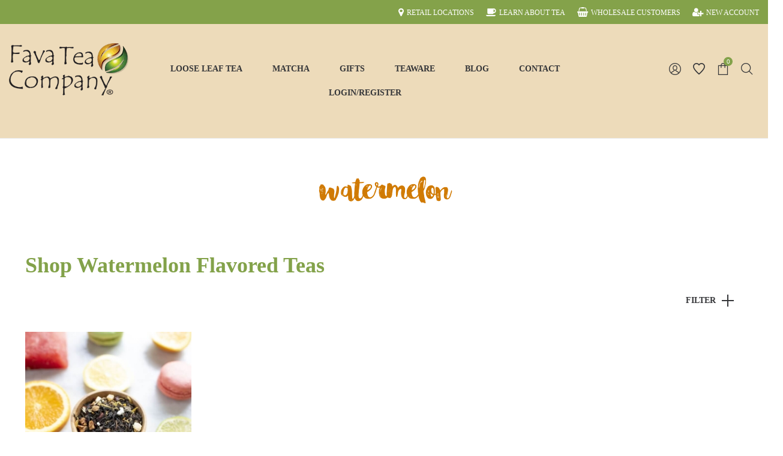

--- FILE ---
content_type: text/html; charset=UTF-8
request_url: https://favatea.com/tag/watermelon/
body_size: 28988
content:
<!DOCTYPE html><html lang="en-US"><head><script data-no-optimize="1" type="26b961058fe8f57e8f717ff9-text/javascript">var litespeed_docref=sessionStorage.getItem("litespeed_docref");litespeed_docref&&(Object.defineProperty(document,"referrer",{get:function(){return litespeed_docref}}),sessionStorage.removeItem("litespeed_docref"));</script> <meta charset="UTF-8"/><meta name="viewport" content="width=device-width, initial-scale=1.0, maximum-scale=1.0, user-scalable=no" />
<!--[if IE]><meta http-equiv="X-UA-Compatible" content="IE=edge,chrome=1"/>
<![endif]--><link rel="profile" href="https://gmpg.org/xfn/11"><link rel="pingback" href="https://favatea.com/xmlrpc.php"> <script type="litespeed/javascript">document.documentElement.className=document.documentElement.className+' yes-js js_active js'</script> <meta name='robots' content='index, follow, max-image-preview:large, max-snippet:-1, max-video-preview:-1' /><style>img:is([sizes="auto" i], [sizes^="auto," i]) { contain-intrinsic-size: 3000px 1500px }</style><meta name="google-site-verification" content="Z2fw1TLvP7Uwk0Ue9Vp-hfJRTe9G2vzXQUF5YwxdP3E" /> <script data-cfasync="false" data-pagespeed-no-defer>window.dataLayerPYS = window.dataLayerPYS || [];</script> <title>watermelon Archives</title><link rel="canonical" href="https://favatea.com/tag/watermelon/" /><meta property="og:locale" content="en_US" /><meta property="og:type" content="article" /><meta property="og:title" content="watermelon Archives" /><meta property="og:description" content="Shop Watermelon Flavored Teas" /><meta property="og:url" content="https://favatea.com/tag/watermelon/" /><meta property="og:site_name" content="Fava Tea" /><meta property="og:image" content="https://favatea.com/wp-content/uploads/2025/03/fava-tea-1200.png" /><meta property="og:image:width" content="1200" /><meta property="og:image:height" content="1200" /><meta property="og:image:type" content="image/png" /><meta name="twitter:card" content="summary_large_image" />
 <script type="26b961058fe8f57e8f717ff9-application/javascript" id='pys-version-script'>console.log('PixelYourSite PRO version 12.2.7.1');</script> <link rel='dns-prefetch' href='//fonts.googleapis.com' /><link rel="alternate" type="application/rss+xml" title="Fava Tea &raquo; Feed" href="https://favatea.com/feed/" /><link rel="alternate" type="application/rss+xml" title="Fava Tea &raquo; Comments Feed" href="https://favatea.com/comments/feed/" /><link rel="alternate" type="application/rss+xml" title="Fava Tea &raquo; watermelon Tag Feed" href="https://favatea.com/tag/watermelon/feed/" /><link data-optimized="2" rel="stylesheet" href="https://favatea.com/wp-content/litespeed/css/0290d6b27d8c1bc8d2a1f700e35cabfc.css?ver=fae05" /><style id='classic-theme-styles-inline-css' type='text/css'>/*! This file is auto-generated */
.wp-block-button__link{color:#fff;background-color:#32373c;border-radius:9999px;box-shadow:none;text-decoration:none;padding:calc(.667em + 2px) calc(1.333em + 2px);font-size:1.125em}.wp-block-file__button{background:#32373c;color:#fff;text-decoration:none}</style><style id='global-styles-inline-css' type='text/css'>:root{--wp--preset--aspect-ratio--square: 1;--wp--preset--aspect-ratio--4-3: 4/3;--wp--preset--aspect-ratio--3-4: 3/4;--wp--preset--aspect-ratio--3-2: 3/2;--wp--preset--aspect-ratio--2-3: 2/3;--wp--preset--aspect-ratio--16-9: 16/9;--wp--preset--aspect-ratio--9-16: 9/16;--wp--preset--color--black: #000000;--wp--preset--color--cyan-bluish-gray: #abb8c3;--wp--preset--color--white: #ffffff;--wp--preset--color--pale-pink: #f78da7;--wp--preset--color--vivid-red: #cf2e2e;--wp--preset--color--luminous-vivid-orange: #ff6900;--wp--preset--color--luminous-vivid-amber: #fcb900;--wp--preset--color--light-green-cyan: #7bdcb5;--wp--preset--color--vivid-green-cyan: #00d084;--wp--preset--color--pale-cyan-blue: #8ed1fc;--wp--preset--color--vivid-cyan-blue: #0693e3;--wp--preset--color--vivid-purple: #9b51e0;--wp--preset--gradient--vivid-cyan-blue-to-vivid-purple: linear-gradient(135deg,rgba(6,147,227,1) 0%,rgb(155,81,224) 100%);--wp--preset--gradient--light-green-cyan-to-vivid-green-cyan: linear-gradient(135deg,rgb(122,220,180) 0%,rgb(0,208,130) 100%);--wp--preset--gradient--luminous-vivid-amber-to-luminous-vivid-orange: linear-gradient(135deg,rgba(252,185,0,1) 0%,rgba(255,105,0,1) 100%);--wp--preset--gradient--luminous-vivid-orange-to-vivid-red: linear-gradient(135deg,rgba(255,105,0,1) 0%,rgb(207,46,46) 100%);--wp--preset--gradient--very-light-gray-to-cyan-bluish-gray: linear-gradient(135deg,rgb(238,238,238) 0%,rgb(169,184,195) 100%);--wp--preset--gradient--cool-to-warm-spectrum: linear-gradient(135deg,rgb(74,234,220) 0%,rgb(151,120,209) 20%,rgb(207,42,186) 40%,rgb(238,44,130) 60%,rgb(251,105,98) 80%,rgb(254,248,76) 100%);--wp--preset--gradient--blush-light-purple: linear-gradient(135deg,rgb(255,206,236) 0%,rgb(152,150,240) 100%);--wp--preset--gradient--blush-bordeaux: linear-gradient(135deg,rgb(254,205,165) 0%,rgb(254,45,45) 50%,rgb(107,0,62) 100%);--wp--preset--gradient--luminous-dusk: linear-gradient(135deg,rgb(255,203,112) 0%,rgb(199,81,192) 50%,rgb(65,88,208) 100%);--wp--preset--gradient--pale-ocean: linear-gradient(135deg,rgb(255,245,203) 0%,rgb(182,227,212) 50%,rgb(51,167,181) 100%);--wp--preset--gradient--electric-grass: linear-gradient(135deg,rgb(202,248,128) 0%,rgb(113,206,126) 100%);--wp--preset--gradient--midnight: linear-gradient(135deg,rgb(2,3,129) 0%,rgb(40,116,252) 100%);--wp--preset--font-size--small: 13px;--wp--preset--font-size--medium: 20px;--wp--preset--font-size--large: 36px;--wp--preset--font-size--x-large: 42px;--wp--preset--spacing--20: 0.44rem;--wp--preset--spacing--30: 0.67rem;--wp--preset--spacing--40: 1rem;--wp--preset--spacing--50: 1.5rem;--wp--preset--spacing--60: 2.25rem;--wp--preset--spacing--70: 3.38rem;--wp--preset--spacing--80: 5.06rem;--wp--preset--shadow--natural: 6px 6px 9px rgba(0, 0, 0, 0.2);--wp--preset--shadow--deep: 12px 12px 50px rgba(0, 0, 0, 0.4);--wp--preset--shadow--sharp: 6px 6px 0px rgba(0, 0, 0, 0.2);--wp--preset--shadow--outlined: 6px 6px 0px -3px rgba(255, 255, 255, 1), 6px 6px rgba(0, 0, 0, 1);--wp--preset--shadow--crisp: 6px 6px 0px rgba(0, 0, 0, 1);}:where(.is-layout-flex){gap: 0.5em;}:where(.is-layout-grid){gap: 0.5em;}body .is-layout-flex{display: flex;}.is-layout-flex{flex-wrap: wrap;align-items: center;}.is-layout-flex > :is(*, div){margin: 0;}body .is-layout-grid{display: grid;}.is-layout-grid > :is(*, div){margin: 0;}:where(.wp-block-columns.is-layout-flex){gap: 2em;}:where(.wp-block-columns.is-layout-grid){gap: 2em;}:where(.wp-block-post-template.is-layout-flex){gap: 1.25em;}:where(.wp-block-post-template.is-layout-grid){gap: 1.25em;}.has-black-color{color: var(--wp--preset--color--black) !important;}.has-cyan-bluish-gray-color{color: var(--wp--preset--color--cyan-bluish-gray) !important;}.has-white-color{color: var(--wp--preset--color--white) !important;}.has-pale-pink-color{color: var(--wp--preset--color--pale-pink) !important;}.has-vivid-red-color{color: var(--wp--preset--color--vivid-red) !important;}.has-luminous-vivid-orange-color{color: var(--wp--preset--color--luminous-vivid-orange) !important;}.has-luminous-vivid-amber-color{color: var(--wp--preset--color--luminous-vivid-amber) !important;}.has-light-green-cyan-color{color: var(--wp--preset--color--light-green-cyan) !important;}.has-vivid-green-cyan-color{color: var(--wp--preset--color--vivid-green-cyan) !important;}.has-pale-cyan-blue-color{color: var(--wp--preset--color--pale-cyan-blue) !important;}.has-vivid-cyan-blue-color{color: var(--wp--preset--color--vivid-cyan-blue) !important;}.has-vivid-purple-color{color: var(--wp--preset--color--vivid-purple) !important;}.has-black-background-color{background-color: var(--wp--preset--color--black) !important;}.has-cyan-bluish-gray-background-color{background-color: var(--wp--preset--color--cyan-bluish-gray) !important;}.has-white-background-color{background-color: var(--wp--preset--color--white) !important;}.has-pale-pink-background-color{background-color: var(--wp--preset--color--pale-pink) !important;}.has-vivid-red-background-color{background-color: var(--wp--preset--color--vivid-red) !important;}.has-luminous-vivid-orange-background-color{background-color: var(--wp--preset--color--luminous-vivid-orange) !important;}.has-luminous-vivid-amber-background-color{background-color: var(--wp--preset--color--luminous-vivid-amber) !important;}.has-light-green-cyan-background-color{background-color: var(--wp--preset--color--light-green-cyan) !important;}.has-vivid-green-cyan-background-color{background-color: var(--wp--preset--color--vivid-green-cyan) !important;}.has-pale-cyan-blue-background-color{background-color: var(--wp--preset--color--pale-cyan-blue) !important;}.has-vivid-cyan-blue-background-color{background-color: var(--wp--preset--color--vivid-cyan-blue) !important;}.has-vivid-purple-background-color{background-color: var(--wp--preset--color--vivid-purple) !important;}.has-black-border-color{border-color: var(--wp--preset--color--black) !important;}.has-cyan-bluish-gray-border-color{border-color: var(--wp--preset--color--cyan-bluish-gray) !important;}.has-white-border-color{border-color: var(--wp--preset--color--white) !important;}.has-pale-pink-border-color{border-color: var(--wp--preset--color--pale-pink) !important;}.has-vivid-red-border-color{border-color: var(--wp--preset--color--vivid-red) !important;}.has-luminous-vivid-orange-border-color{border-color: var(--wp--preset--color--luminous-vivid-orange) !important;}.has-luminous-vivid-amber-border-color{border-color: var(--wp--preset--color--luminous-vivid-amber) !important;}.has-light-green-cyan-border-color{border-color: var(--wp--preset--color--light-green-cyan) !important;}.has-vivid-green-cyan-border-color{border-color: var(--wp--preset--color--vivid-green-cyan) !important;}.has-pale-cyan-blue-border-color{border-color: var(--wp--preset--color--pale-cyan-blue) !important;}.has-vivid-cyan-blue-border-color{border-color: var(--wp--preset--color--vivid-cyan-blue) !important;}.has-vivid-purple-border-color{border-color: var(--wp--preset--color--vivid-purple) !important;}.has-vivid-cyan-blue-to-vivid-purple-gradient-background{background: var(--wp--preset--gradient--vivid-cyan-blue-to-vivid-purple) !important;}.has-light-green-cyan-to-vivid-green-cyan-gradient-background{background: var(--wp--preset--gradient--light-green-cyan-to-vivid-green-cyan) !important;}.has-luminous-vivid-amber-to-luminous-vivid-orange-gradient-background{background: var(--wp--preset--gradient--luminous-vivid-amber-to-luminous-vivid-orange) !important;}.has-luminous-vivid-orange-to-vivid-red-gradient-background{background: var(--wp--preset--gradient--luminous-vivid-orange-to-vivid-red) !important;}.has-very-light-gray-to-cyan-bluish-gray-gradient-background{background: var(--wp--preset--gradient--very-light-gray-to-cyan-bluish-gray) !important;}.has-cool-to-warm-spectrum-gradient-background{background: var(--wp--preset--gradient--cool-to-warm-spectrum) !important;}.has-blush-light-purple-gradient-background{background: var(--wp--preset--gradient--blush-light-purple) !important;}.has-blush-bordeaux-gradient-background{background: var(--wp--preset--gradient--blush-bordeaux) !important;}.has-luminous-dusk-gradient-background{background: var(--wp--preset--gradient--luminous-dusk) !important;}.has-pale-ocean-gradient-background{background: var(--wp--preset--gradient--pale-ocean) !important;}.has-electric-grass-gradient-background{background: var(--wp--preset--gradient--electric-grass) !important;}.has-midnight-gradient-background{background: var(--wp--preset--gradient--midnight) !important;}.has-small-font-size{font-size: var(--wp--preset--font-size--small) !important;}.has-medium-font-size{font-size: var(--wp--preset--font-size--medium) !important;}.has-large-font-size{font-size: var(--wp--preset--font-size--large) !important;}.has-x-large-font-size{font-size: var(--wp--preset--font-size--x-large) !important;}
:where(.wp-block-post-template.is-layout-flex){gap: 1.25em;}:where(.wp-block-post-template.is-layout-grid){gap: 1.25em;}
:where(.wp-block-columns.is-layout-flex){gap: 2em;}:where(.wp-block-columns.is-layout-grid){gap: 2em;}
:root :where(.wp-block-pullquote){font-size: 1.5em;line-height: 1.6;}</style><style id='woocommerce-inline-inline-css' type='text/css'>.woocommerce form .form-row .required { visibility: visible; }</style><style id='font-awesome-inline-css' type='text/css'>[data-font="FontAwesome"]:before {font-family: 'FontAwesome' !important;content: attr(data-icon) !important;speak: none !important;font-weight: normal !important;font-variant: normal !important;text-transform: none !important;line-height: 1 !important;font-style: normal !important;-webkit-font-smoothing: antialiased !important;-moz-osx-font-smoothing: grayscale !important;}</style><style id='negan-theme-inline-css' type='text/css'>.site-loading .la-image-loading {opacity: 1;visibility: visible}.la-image-loading.spinner-custom .content {width: 100px;margin-top: -50px;height: 100px;margin-left: -50px;text-align: center}.la-image-loading.spinner-custom .content img {width: auto;margin: 0 auto}.site-loading #page.site {opacity: 0;transition: all .3s ease-in-out}#page.site {opacity: 1}.la-image-loading {opacity: 0;position: fixed;z-index: 999999;left: 0;top: 0;right: 0;bottom: 0;background-color: #fff;overflow: hidden;transition: all .3s ease-in-out;-webkit-transition: all .3s ease-in-out;visibility: hidden;background-repeat: repeat;background-position: left top}.la-image-loading .content {position: absolute;width: 50px;height: 50px;top: 50%;left: 50%;margin-left: -25px;margin-top: -25px}.la-image-loading .la-loader.spinner4 > div,.la-image-loading .la-loader.spinner3 > div,.la-image-loading .la-loader.spinner2,.la-image-loading .la-loader.spinner1{background-color: #84a24a}.section-page-header{color: #8a8a8a;background-repeat: repeat;background-position: left top}.section-page-header .page-title{color: #343538}.section-page-header a{color: #8a8a8a}.section-page-header a:hover{color: #dcb86c}.section-page-header .page-header-inner{padding-top: 25px;padding-bottom: 25px}@media(min-width: 768px){.section-page-header .page-header-inner{padding-top: 25px;padding-bottom: 25px}}@media(min-width: 992px){.section-page-header .page-header-inner{padding-top: 50px;padding-bottom: 50px}}.site-main{padding-top:70px;padding-bottom:30px}body.negan-body{font-size: 14px;background-repeat: repeat;background-position: left top}body.negan-body.body-boxed #page.site{width: 1230px;max-width: 100%;margin-left: auto;margin-right: auto;background-repeat: repeat;background-position: left top}#masthead_aside,.site-header .site-header-inner{background-repeat: repeat-x;background-position: left top;background-color: #eddbba}.enable-header-transparency .site-header:not(.is-sticky) .site-header-inner{background-repeat: repeat;background-position: left top;background-color: rgba(0,0,0,0)}.site-footer{background-image: url(https://favatea.com/wp-content/uploads/2018/07/natural_wood_texture_by_shawnaize2.jpg.webp);background-repeat: repeat;background-position: left top;background-attachment: fixed}.open-newsletter-popup .lightcase-inlineWrap{background-repeat: repeat;background-position: left top}.site-header .site-branding a{height: 150px;line-height: 150px}.site-header .header-right,.site-header .header-middle{padding-top: 55px;padding-bottom: 55px}.site-header .mega-menu > li:hover > .popup{margin-top: 55px}.enable-header-sticky .site-header.is-sticky .site-branding a{height: 80px;line-height: 80px}.enable-header-sticky .site-header.is-sticky .header-middle,.enable-header-sticky .site-header.is-sticky .header-right{padding-top: 20px;padding-bottom: 20px}.enable-header-sticky .site-header.is-sticky .mega-menu > li:hover > .popup{margin-top: 20px}@media(min-width: 992px){.site-header-mobile .site-branding a{height: 150px;line-height: 150px}.site-header-mobile .header-main .header-right{padding-top: 55px;padding-bottom: 55px}}@media(max-width: 991px){.site-header-mobile .site-branding a{height: 80px;line-height: 80px}.site-header-mobile .header-component-inner{padding-top: 20px;padding-bottom: 20px}.site-header-mobile.is-sticky .site-branding a{height: 70px;line-height: 70px}.site-header-mobile.is-sticky .header-component-inner{padding-top: 15px;padding-bottom: 15px}}#yith-wcwl-form table .button {display: inline-block !important;background: #343538;color: #fff;border-radius: 0;padding: 10px 15px}#yith-wcwl-form table .button:hover{background: #ecc132}.header-v3 .site-header__nav-primary{background-color: #000}.product_item--category-link,.blog_item--category-link, .entry-thumbnail.format-quote .format-quote-content, .author-info__name span, .single-post-detail .comment-text .description, .woocommerce-Reviews .comment_container .description, .portfolio-single-page .entry-tax-list, .elm-countdown.elm-countdown-style-1 .countdown-section .countdown-period, .block_heading--subtitle,.la-blockquote.style-1,.la-blockquote.style-2,.testimonial_item--excerpt,.subscribe-style-02 .yikes-easy-mc-form .yikes-easy-mc-email,.vc_cta3-container .la-cta-01.vc_cta3 h4,.three-font-family,.highlight-font-family {font-family: "Playfair Display"; font-style: italic}h1,.h1, h2,.h2, h3,.h3, h4,.h4, h5,.h5, h6,.h6, .title-xlarge, .mega-menu .mm-popup-wide .inner > ul.sub-menu > li > a, .hover-box-icon .la-sc-icon-boxes a, .la-stats-counter.about-counter .icon-value, .la-pricing-table-wrap.style-4 .la-pricing-table .pricing-heading, .la-pricing-table-wrap.style-4 .la-pricing-table .price-box .price-value, .la-pricing-table-wrap.style-4 .la-pricing-table .pricing-action a, .heading-font-family {font-family: "Montserrat"}body, .la-blockquote.style-1 footer, .la-blockquote.style-2 footer {font-family: "Montserrat"}.background-color-primary, .slick-slider .slick-dots li:hover button,.slick-slider .slick-dots .slick-active button, .wc-toolbar .wc-ordering ul li:hover a, .wc-toolbar .wc-ordering ul li.active a, .header__action--cart > a .la-cart-count, .site-main-nav .main-menu > li > a:after, .header5-fallback-inner .dl-menuwrapper li:not(.dl-back) > a .mm-text:before, .dl-menu .tip.hot,.mega-menu .tip.hot,.menu .tip.hot, .comment-form .form-submit .submit, .social-media-link.style-round a:hover, .social-media-link.style-square a:hover, .social-media-link.style-circle a:hover, .social-media-link.style-outline a:hover, .banner-type-hover_effect .banner--link-overlay:after, [class*="vc_tta-la-"] .tabs-la-4 .vc_tta-tabs-list li a:after,[class*="vc_tta-la-"] .tabs-la-2 .vc_tta-tabs-list li a:after,[class*="vc_tta-la-"] .tabs-la-1 .vc_tta-tabs-list li a:after, .la-sc-icon-boxes .box-icon-style-square span,.la-sc-icon-boxes .box-icon-style-circle span,.la-sc-icon-boxes .box-icon-style-round span, .la-newsletter-popup .yikes-easy-mc-form .yikes-easy-mc-submit-button:hover, .portfolios-loop.pf-style-2 .entry-title:after, .portfolios-loop.pf-style-3 .item--link-overlay, .portfolios-loop.pf-style-4 .item--info, .la-pricing-table-wrap.style-1 .pricing-action a:hover, .la-pricing-table-wrap.style-1.is_box_featured .pricing-action a, .la-pricing-table-wrap.style-2 .la-pricing-table .pricing-heading, .la-pricing-table-wrap.style-2 .la-pricing-table .pricing-action, .la-pricing-table-wrap.style-3 .la-pricing-table .pricing-heading-wrap, .la-pricing-table-wrap.style-4 .la-pricing-table:hover .pricing-action a, .la-timeline-wrap.style-1 .timeline-block .timeline-dot, .la-woo-product-gallery .woocommerce-product-gallery__trigger, .product--summary .single_add_to_cart_button:hover, .wc-tabs li a:after, .registration-form .button, .la-loader.spinner1, .la-loader.spinner2, .la-loader.spinner3 .bounce1,.la-loader.spinner3 .bounce2,.la-loader.spinner3 .bounce3, .la-loader.spinner4 .dot1,.la-loader.spinner4 .dot2, .socials-color a:hover {background-color: #ecc132}.background-color-secondary, .la-pagination ul .page-numbers.current, .slick-slider .slick-dots button, #header_aside .btn-aside-toggle, .entry-thumbnail-with-effect .item--overlay, .comment-form .form-submit .submit:hover, .portfolio-single-page .entry-tax-list:after, .social-media-link.style-round a, .social-media-link.style-square a, .social-media-link.style-circle a, .la-newsletter-popup .yikes-easy-mc-form .yikes-easy-mc-submit-button, .product--summary .single_add_to_cart_button {background-color: #343538}.background-color-body {background-color: #333333}.background-color-border {background-color: #e8e8e8}a:focus, a:hover, .search-form .search-button:hover, .slick-slider button.slick-arrow:hover, .vertical-style ul li:hover a, .vertical-style ul li.active a, .filter-style-2 ul li:hover a, .filter-style-2 ul li.active a, .wc-toolbar .wc-view-toggle .active, .wc-toolbar .wc-view-count li.active, .widget.widget_product_tag_cloud a.selected,.widget.product-sort-by .active a,.widget.widget_layered_nav .chosen a,.widget.la-price-filter-list a.actived, .widget_recent_comments li.recentcomments a, .product_list_widget a:hover, #header_aside .btn-aside-toggle:hover, .header5-fallback .btn-aside-toggle:hover, .dl-menu .tip.hot .tip-arrow:before,.mega-menu .tip.hot .tip-arrow:before,.menu .tip.hot .tip-arrow:before, .blog_item--meta a:hover, .entry-meta-footer .social--sharing a:hover, .portfolio-single-page .portfolio-social-links .social--sharing a:hover, body .vc_toggle.vc_toggle_default.vc_toggle_active .vc_toggle_title h4, .wpb-js-composer [class*="vc_tta-la-"] .vc_active .vc_tta-panel-heading .vc_tta-panel-title, [class*="vc_tta-la-"] .tabs-la-1 .vc_tta-tabs-list li:hover > a,[class*="vc_tta-la-"] .tabs-la-1 .vc_tta-tabs-list li.vc_active > a, .la-sc-icon-boxes .box-icon-style-simple span, .hover-box-icon .la-sc-icon-boxes:hover a:hover, .subscribe-style-01 .yikes-easy-mc-form .yikes-easy-mc-submit-button:hover, .subscribe-style-04 .yikes-easy-mc-form .yikes-easy-mc-submit-button:hover, .wpb-js-composer .vc_tta.vc_tta-accordion.vc_tta-style-la-2 .vc_tta-panel.vc_active .vc_tta-panel-title, .la-pricing-table .wrap-icon .icon-inner, .la-pricing-table-wrap.style-1 .pricing-heading, .la-pricing-table-wrap.style-1 .pricing-action a, .la-pricing-table-wrap.style-2 .la-pricing-table .wrap-icon .icon-inner, .la-pricing-table-wrap.style-4 .la-pricing-table .pricing-heading, .la-timeline-wrap.style-1 .timeline-block .timeline-subtitle, .product_item .price ins, .products-list .product_item .product_item--info .add_compare:hover,.products-list .product_item .product_item--info .add_wishlist:hover, .product--summary .product_meta a:hover, .product--summary .social--sharing a:hover, .product--summary .add_compare:hover,.product--summary .add_wishlist:hover, .cart-collaterals .woocommerce-shipping-calculator .button:hover,.cart-collaterals .la-coupon .button:hover, .woocommerce-MyAccount-navigation li.is-active a {color: #ecc132}.text-color-primary {color: #ecc132 !important}.swatch-wrapper:hover, .swatch-wrapper.selected, .social-media-link.style-outline a:hover, .la-headings .la-line, .wpb-js-composer .vc_tta.vc_tta-accordion.vc_tta-style-la-3 .vc_tta-panel.vc_active, .la-pricing-table-wrap.style-1 .pricing-action a:hover, .la-pricing-table-wrap.style-1.is_box_featured .pricing-action a, .la-pricing-table-wrap.style-4 .la-pricing-table .pricing-action a, .la-pricing-table-wrap.style-4 .la-pricing-table:hover .pricing-action a, .la-woo-thumbs .la-thumb.slick-current:before {border-color: #ecc132}.border-color-primary {border-color: #ecc132 !important}.la-pricing-table-wrap.style-3 .la-pricing-table .pricing-heading-wrap:after {border-top-color: #ecc132}.border-top-color-primary {border-top-color: #ecc132 !important}.hover-box-icon .la-sc-icon-boxes:hover {border-bottom-color: #ecc132}.border-bottom-color-primary {border-bottom-color: #ecc132 !important}.border-left-color-primary {border-left-color: #ecc132 !important}.border-right-color-primary {border-right-color: #ecc132 !important}.la-pagination ul .page-numbers, .filter-style-1 ul li:hover a, .filter-style-1 ul li.active a,.filter-style-default ul li:hover a,.filter-style-default ul li.active a, .filter-style-2 ul li a, .woocommerce-message,.woocommerce-error,.woocommerce-info, .form-row label, div.quantity, .product_list_widget a, .product_list_widget .amount, .sidebar-inner ul.menu li.current-cat > a, .sidebar-inner ul.menu li.current-cat-parent > a, .sidebar-inner ul.menu li.open > a, .sidebar-inner ul.menu li:hover > a, .tags-list a, .entry-meta-footer .social--sharing a, .author-info__name a, .post-navigation .post-title, .la-instagram-title, .commentlist .comment-meta .comment-reply-link:hover, .comment-form label, .woocommerce-Reviews .comment_container .meta .woocommerce-review__author, .portfolio-single-page .portfolio-social-links .social--sharing, .portfolio-single-page .portfolio-meta-data .meta-item [class*="negan-icon"], .la-blockquote.style-2, .la-members--style-2 .item--social, [class*="vc_tta-la-"] .vc_tta-tabs-list li:hover > a,[class*="vc_tta-la-"] .vc_tta-tabs-list li.vc_active > a, [class*="vc_tta-la-"] .tabs-la-1 .vc_tta-tabs-list li a, [class*="vc_tta-la-"] .tabs-la-2 .vc_tta-tabs-list li:hover > a,[class*="vc_tta-la-"] .tabs-la-2 .vc_tta-tabs-list li.vc_active > a, .testimonial_item--title-role, .la_testimonials--style-2 .testimonial_item, .hover-box-icon .la-sc-icon-boxes:hover a, .cf7-style-01 .wpcf7-form-control-wrap .wpcf7-select,.cf7-style-01 .wpcf7-form-control-wrap .wpcf7-text,.cf7-style-01 .wpcf7-form-control-wrap .wpcf7-textarea, .la-newsletter-popup, .la-newsletter-popup .yikes-easy-mc-form .yikes-easy-mc-email:focus, .subscribe-style-01 .yikes-easy-mc-form .yikes-easy-mc-email:focus, .subscribe-style-01 .yikes-easy-mc-form .yikes-easy-mc-submit-button, .subscribe-style-03 .yikes-easy-mc-form, .subscribe-style-04 .yikes-easy-mc-form .yikes-easy-mc-email:focus, .subscribe-style-04 .yikes-easy-mc-form .yikes-easy-mc-submit-button, .countdown-amount, .products-list .product_item .product_item--info .add_compare,.products-list .product_item .product_item--info .add_wishlist, .la-woo-thumbs .slick-arrow, .product--summary .product_meta a, .product--summary .product_meta_sku_wrapper, .product--summary .social--sharing a, .product--summary .group_table label, .product--summary .variations td, .product--summary .add_compare,.product--summary .add_wishlist, .product--summary .add_compare:hover:after,.product--summary .add_wishlist:hover:after, .wc-tabs li a, .wc-tab .wc-tab-title, .shop_table td.product-price,.shop_table td.product-subtotal, .shop_table .product-name a, .cart-collaterals .shop_table, .cart-collaterals .woocommerce-shipping-calculator .button,.cart-collaterals .la-coupon .button, .woocommerce > p.cart-empty:before, table.woocommerce-checkout-review-order-table, .wc_payment_methods .wc_payment_method label {color: #343538}.text-color-secondary {color: #343538 !important}input:focus, select:focus, textarea:focus, .la-pagination ul .page-numbers.current, .la-pagination ul .page-numbers:hover {border-color: #343538}.border-color-secondary {border-color: #343538 !important}.border-top-color-secondary {border-top-color: #343538 !important}.border-bottom-color-secondary {border-bottom-color: #343538 !important}.border-left-color-secondary {border-left-color: #343538 !important}.border-right-color-secondary {border-right-color: #343538 !important}h1,.h1, h2,.h2, h3,.h3, h4,.h4, h5,.h5, h6,.h6, .title-xlarge, table th {color: #83a24a}.text-color-heading {color: #83a24a !important}.border-color-heading {border-color: #83a24a !important}.border-top-color-heading {border-top-color: #83a24a !important}.border-bottom-color-heading {border-bottom-color: #83a24a !important}.border-left-color-heading {border-left-color: #83a24a !important}.border-right-color-heading {border-right-color: #83a24a !important}.star-rating, .product .product-price del,.product .price del, .wc-toolbar .wc-view-count ul, .product_item--category-link a,.blog_item--category-link a, .blog_item--meta [class*="fa-"] {color: #9d9d9d}.text-color-three {color: #9d9d9d !important}.border-color-three {border-color: #9d9d9d !important}.border-top-color-three {border-top-color: #9d9d9d !important}.border-bottom-color-three {border-bottom-color: #9d9d9d !important}.border-left-color-three {border-left-color: #9d9d9d !important}.border-right-color-three {border-right-color: #9d9d9d !important}body, .la-newsletter-popup .yikes-easy-mc-form .yikes-easy-mc-email, .subscribe-style-01 .yikes-easy-mc-form .yikes-easy-mc-email, .subscribe-style-04 .yikes-easy-mc-form .yikes-easy-mc-email, table.woocommerce-checkout-review-order-table .variation,table.woocommerce-checkout-review-order-table .product-quantity {color: #333333}.text-color-body {color: #333333 !important}.border-color-body {border-color: #333333 !important}.border-top-color-body {border-top-color: #333333 !important}.border-bottom-color-body {border-bottom-color: #333333 !important}.border-left-color-body {border-left-color: #333333 !important}.border-right-color-body {border-right-color: #333333 !important}input, select, textarea, table,table th,table td, .share-links a, .select2-container .select2-selection--single, .wc-toolbar .wc-ordering, .wc-toolbar .wc-ordering ul, .swatch-wrapper, .widget_shopping_cart_content .total, .calendar_wrap caption, .widget-border.widget, .widget-border-bottom.widget, .section-page-header, .sidebar-inner .widget_archive .menu li a, .sidebar-inner .widget_tag_cloud .tagcloud a, .blog-main-loop.blog-list_1 .blog_item--inner, .showposts-loop.search-main-loop .item-inner, .single-post-detail .comments-area .comment-text, .la-blockquote.style-2, .la-blockquote.style-2 footer, .social-media-link.style-outline a, body .vc_toggle.vc_toggle_default, .la-newsletter-popup .yikes-easy-mc-form .yikes-easy-mc-email, .subscribe-style-01 .yikes-easy-mc-form .yikes-easy-mc-email, .subscribe-style-04 .yikes-easy-mc-form .yikes-easy-mc-email, .wpb-js-composer .vc_tta.vc_tta-accordion.vc_tta-style-la-1 .vc_tta-panel-title, .wpb-js-composer .vc_tta.vc_tta-accordion.vc_tta-style-la-3 .vc_tta-panel, .la-pricing-table-wrap.style-1 .package-featured li, .la-pricing-table-wrap.style-2 .la-pricing-table, .la-pricing-table-wrap.style-3 .la-pricing-table, .la-timeline-wrap.style-1 .timeline-line, .la-timeline-wrap.style-2 .timeline-title:after, .la-p-single-wrap:not(.la-p-single-3) .la-wc-tabs-wrapper.active-sidebar-p-s-block .wc-tabs-wrapper, .shop_table.cart td {border-color: #e8e8e8}.border-color {border-color: #e8e8e8 !important}.border-top-color {border-top-color: #e8e8e8 !important}.border-bottom-color {border-bottom-color: #e8e8e8 !important}.border-left-color {border-left-color: #e8e8e8 !important}.border-right-color {border-right-color: #e8e8e8 !important}h1, .h1, h2, .h2, h3, .h3, h4, .h4, h5, .h5, h6, .h6, .title-xlarge {font-weight: 700}.btn {color: #fff;background-color: #343538}.btn:hover {background-color: #ecc132;color: #fff}.btn.btn-primary {background-color: #ecc132;color: #fff}.btn.btn-primary:hover {color: #fff;background-color: #343538}.btn.btn-outline {border-color: #e8e8e8;color: #343538}.btn.btn-outline:hover {color: #fff;background-color: #ecc132;border-color: #ecc132}.btn.btn-style-flat.btn-color-primary {background-color: #ecc132}.btn.btn-style-flat.btn-color-primary:hover {background-color: #343538}.btn.btn-style-flat.btn-color-white {background-color: #fff;color: #343538}.btn.btn-style-flat.btn-color-white:hover {color: #fff;background-color: #ecc132}.btn.btn-style-flat.btn-color-white2 {background-color: #fff;color: #343538}.btn.btn-style-flat.btn-color-white2:hover {color: #fff;background-color: #343538}.btn.btn-style-flat.btn-color-gray {background-color: #333333}.btn.btn-style-flat.btn-color-gray:hover {background-color: #ecc132}.btn.btn-style-outline:hover {border-color: #ecc132;background-color: #ecc132;color: #fff}.btn.btn-style-outline.btn-color-black {border-color: #343538;color: #343538}.btn.btn-style-outline.btn-color-black:hover {border-color: #ecc132;background-color: #ecc132;color: #fff}.btn.btn-style-outline.btn-color-primary {border-color: #ecc132;color: #ecc132}.btn.btn-style-outline.btn-color-primary:hover {border-color: #343538;background-color: #343538;color: #fff}.btn.btn-style-outline.btn-color-white {border-color: #fff;color: #fff}.btn.btn-style-outline.btn-color-white:hover {border-color: #ecc132;background-color: #ecc132;color: #fff}.btn.btn-style-outline.btn-color-white2 {border-color: rgba(255, 255, 255, 0.5);color: #fff}.btn.btn-style-outline.btn-color-white2:hover {border-color: #343538;background-color: #343538;color: #fff}.btn.btn-style-outline.btn-color-gray {border-color: #9d9d9d;color: #343538}.btn.btn-style-outline.btn-color-gray:hover {border-color: #343538;background-color: #343538;color: #fff}.elm-loadmore-ajax a {color: #343538}.elm-loadmore-ajax a:hover {background-color: #343538;border-color: #343538;color: #fff}.btn.btn-outline-top-3 {border-width: 3px 0 0;padding: 0;background-color: transparent !important;border-color: #ecc132 !important;color: inherit !important;margin-top: 15px}.btn.btn-outline-top-3:hover {color: #ecc132 !important}.btn.btn-color-black.btn-align-center.btn-size-lg.btn-style-outline {font-weight: normal}.btn.btn-color-black.btn-align-center.btn-size-lg.btn-style-outline:not(:hover) {border-color: #e2dcd5}center > p > a.button,.form-row [name="apply_for_vendor_submit"],.products-list .product_item .product_item--info .add_to_cart_button,.place-order .button,.wc-proceed-to-checkout .button,.widget_shopping_cart_content .button,.woocommerce-MyAccount-content form .button,.lost_reset_password .button,form.register .button,.checkout_coupon .button,.woocomerce-form .button {background-color: #343538;border-color: #343538;color: #fff}center > p > a.button:hover,.form-row [name="apply_for_vendor_submit"]:hover,.products-list .product_item .product_item--info .add_to_cart_button:hover,.place-order .button:hover,.wc-proceed-to-checkout .button:hover,.widget_shopping_cart_content .button:hover,.woocommerce-MyAccount-content form .button:hover,.lost_reset_password .button:hover,form.register .button:hover,.checkout_coupon .button:hover,.woocomerce-form .button:hover {background-color: #ecc132;border-color: #ecc132;color: #fff}.wcvendors-pro-dashboard-wrapper .wcv-button,.wcvendors-pro-dashboard-wrapper .button {background-color: #343538 !important;border-color: #343538 !important;color: #fff !important}.wcvendors-pro-dashboard-wrapper .wcv-button:hover,.wcvendors-pro-dashboard-wrapper .button:hover {background-color: #ecc132 !important;border-color: #ecc132 !important;color: #fff !important}.shop_table.cart td.actions .button {background-color: transparent;color: #343538;border-color: #e8e8e8}.shop_table.cart td.actions .button:hover {color: #fff;background-color: #343538;border-color: #343538}.widget_price_filter .button {color: #fff;background-color: #ecc132}.widget_price_filter .button:hover {color: #fff;background-color: #343538}#masthead_aside,#header_aside {background-color: #fff;color: #343538}#masthead_aside h1, #masthead_aside .h1, #masthead_aside h2, #masthead_aside .h2, #masthead_aside h3, #masthead_aside .h3, #masthead_aside h4, #masthead_aside .h4, #masthead_aside h5, #masthead_aside .h5, #masthead_aside h6, #masthead_aside .h6, #masthead_aside .title-xlarge,#header_aside h1,#header_aside .h1,#header_aside h2,#header_aside .h2,#header_aside h3,#header_aside .h3,#header_aside h4,#header_aside .h4,#header_aside h5,#header_aside .h5,#header_aside h6,#header_aside .h6,#header_aside .title-xlarge {color: #343538}#masthead_aside ul:not(.sub-menu) > li > a,#header_aside ul:not(.sub-menu) > li > a {color: #343538}#masthead_aside ul:not(.sub-menu) > li:hover > a,#header_aside ul:not(.sub-menu) > li:hover > a {color: #dcb86c}.header--aside .header__action--account-menu .menu {background-color: #fff}.header--aside .header__action > a {color: #343538}.header--aside .header__action:hover > a {color: #dcb86c}ul.mega-menu .popup li > a {color: #8a8a8a;background-color: rgba(0,0,0,0)}ul.mega-menu .popup li:hover > a {color: #343538;background-color: rgba(0,0,0,0)}ul.mega-menu .popup li.active > a {color: #343538;background-color: rgba(0,0,0,0)}ul.mega-menu .popup > .inner,ul.mega-menu .mm-popup-wide .inner > ul.sub-menu > li li ul.sub-menu,ul.mega-menu .mm-popup-narrow ul ul {background-color: rgba(255,255,255,0.9)}ul.mega-menu .mm-popup-wide .inner > ul.sub-menu > li li li:hover > a,ul.mega-menu .mm-popup-narrow li.menu-item:hover > a {color: #343538;background-color: rgba(0,0,0,0)}ul.mega-menu .mm-popup-wide .inner > ul.sub-menu > li li li.active > a,ul.mega-menu .mm-popup-narrow li.menu-item.active > a {color: #343538;background-color: rgba(0,0,0,0)}ul.mega-menu .mm-popup-wide .inner > ul.sub-menu > li > a {color: #343538}.site-main-nav .main-menu > li > a {color: #343538;background-color: rgba(0,0,0,0)}.site-main-nav .main-menu > li.active > a,.site-main-nav .main-menu > li:hover > a {color: #6a8e40;background-color: rgba(0,0,0,0)}.site-main-nav .main-menu > li.active:before,.site-main-nav .main-menu > li:hover:before {background-color: rgba(0,0,0,0)}.site-header .header__action > a {color: #343538}.site-header .header__action:hover > a {color: #6a8e40}.site-header-top {background-color: #84a24a;color: #ffffff}.site-header-top .la-contact-item,.site-header-top .menu li > a {color: #fff}.site-header-top .la-contact-item a:hover,.site-header-top .menu li:hover > a {color: #d39e2a}.enable-header-transparency .site-header:not(.is-sticky) .header__action > a {color: #000000}.enable-header-transparency .site-header:not(.is-sticky) .header__action:hover > a {color: #dcb86c}.enable-header-transparency .site-header:not(.is-sticky) .site-main-nav .main-menu > li > a {color: #000000;background-color: rgba(0,0,0,0)}.enable-header-transparency .site-header:not(.is-sticky) .site-main-nav .main-menu > li.active > a,.enable-header-transparency .site-header:not(.is-sticky) .site-main-nav .main-menu > li:hover > a {color: #dcb86c;background-color: rgba(0,0,0,0)}.enable-header-transparency .site-header:not(.is-sticky) .site-main-nav .main-menu > li.active:before,.enable-header-transparency .site-header:not(.is-sticky) .site-main-nav .main-menu > li:hover:before {background-color: rgba(0,0,0,0)}.site-header-top .header_component .component-target {color: #ffffff}.site-header-top .header_component a.component-target {color: #fff}.site-header-top .header_component:hover a.component-target {color: #d39e2a}.site-header-top .header_component:hover a.component-target .component-target-text {color: #d39e2a}.site-header-top .header_component.la_com_action--dropdownmenu-text:hover .component-target,.site-header-top .header_component.la_com_action--linktext:hover .component-target {color: #fff}.site-header-top .header_component.la_com_action--dropdownmenu-text:hover .component-target .component-target-text,.site-header-top .header_component.la_com_action--linktext:hover .component-target .component-target-text {color: #d39e2a}.site-header-mobile .site-header-inner {background-color: #eddbba}.site-header-mobile .la_compt_iem > .component-target,.site-header-mobile .header__action > a {color: #8a8a8a}.site-header-mobile .mobile-menu-wrap {background-color: #fff}.site-header-mobile .mobile-menu-wrap .dl-menuwrapper ul {background: #fff;border-color: #e8e8e8}.site-header-mobile .mobile-menu-wrap .dl-menuwrapper li {border-color: #e8e8e8}.site-header-mobile .mobile-menu-wrap .dl-menu > li > a {color: #343538;background-color: rgba(0,0,0,0)}.site-header-mobile .mobile-menu-wrap .dl-menu > li:hover > a {color: #dcb86c;background-color: rgba(0,0,0,0)}.site-header-mobile .mobile-menu-wrap .dl-menu ul > li > a {color: #343538;background-color: rgba(0,0,0,0)}.site-header-mobile .mobile-menu-wrap .dl-menu ul > li:hover > a {color: #fff;background-color: #dcb86c}.cart-flyout {background-color: #fff;color: #343538}.cart-flyout .cart-flyout__heading {color: #343538;font-family: "Montserrat"}.cart-flyout .product_list_widget a {color: #343538}.cart-flyout .product_list_widget a:hover {color: #dcb86c}.cart-flyout .widget_shopping_cart_content .total {color: #343538}.site-footer {color: #ffffff}.site-footer a {color: #ffffff}.site-footer a:hover {color: #dcb86c}.site-footer .widget .widget-title {color: #ecc132}.site-header-mobile .mobile-menu-wrap .dl-menu {border-width: 1px;border-style: solid;box-shadow: 0 6px 12px rgba(0, 0, 0, 0.076);-webkit-box-shadow: 0 6px 12px rgba(0, 0, 0, 0.076)}.site-header-mobile .mobile-menu-wrap .dl-menu li {border-width: 1px 0 0;border-style: solid}.site-header-mobile .mobile-menu-wrap .dl-menuwrapper li.dl-subviewopen,.site-header-mobile .mobile-menu-wrap .dl-menuwrapper li.dl-subview,.site-header-mobile .mobile-menu-wrap .dl-menuwrapper li:first-child {border-top-width: 0}.wpb-js-composer [class*="vc_tta-la-"] .vc_tta-panel-heading .vc_tta-panel-title .vc_tta-icon {margin-right: 10px}.la-myaccount-page .la_tab_control li.active a,.la-myaccount-page .la_tab_control li:hover a,.la-myaccount-page .ywsl-label {color: #343538}.la-myaccount-page .btn-create-account:hover {color: #fff;background-color: #343538;border-color: #343538}@media (max-width: 767px) {.la-advanced-product-filters {background-color: #fff;color: #343538}.la-advanced-product-filters .widget-title {color: #343538}.la-advanced-product-filters a {color: #343538}.la-advanced-product-filters a:hover {color: #dcb86c}}</style> <script type="text/template" id="tmpl-variation-template"><div class="woocommerce-variation-description">{{{ data.variation.variation_description }}}</div>
	<div class="woocommerce-variation-price">{{{ data.variation.price_html }}}</div>
	<div class="woocommerce-variation-availability">{{{ data.variation.availability_html }}}</div></script> <script type="text/template" id="tmpl-unavailable-variation-template"><p role="alert">Sorry, this product is unavailable. Please choose a different combination.</p></script> <script type="litespeed/javascript" data-src="https://favatea.com/wp-includes/js/jquery/jquery.min.js" id="jquery-core-js"></script> <script id="video-lightbox-js-extra" type="litespeed/javascript">var vlpp_vars={"prettyPhoto_rel":"wp-video-lightbox","animation_speed":"fast","slideshow":"5000","autoplay_slideshow":"false","opacity":"0.80","show_title":"true","allow_resize":"true","allow_expand":"true","default_width":"640","default_height":"480","counter_separator_label":"\/","theme":"pp_default","horizontal_padding":"20","hideflash":"false","wmode":"opaque","autoplay":"false","modal":"false","deeplinking":"false","overlay_gallery":"true","overlay_gallery_max":"30","keyboard_shortcuts":"true","ie6_fallback":"true"}</script> <script id="wp-util-js-extra" type="litespeed/javascript">var _wpUtilSettings={"ajax":{"url":"\/wp-admin\/admin-ajax.php"}}</script> <script id="fue-account-subscriptions-js-extra" type="litespeed/javascript">var FUE={"ajaxurl":"https:\/\/favatea.com\/wp-admin\/admin-ajax.php","ajax_loader":"https:\/\/favatea.com\/wp-content\/plugins\/woocommerce-follow-up-emails\/templates\/images\/ajax-loader.gif"}</script> <script id="wc-add-to-cart-js-extra" type="litespeed/javascript">var wc_add_to_cart_params={"ajax_url":"\/wp-admin\/admin-ajax.php","wc_ajax_url":"\/?wc-ajax=%%endpoint%%","i18n_view_cart":"View cart","cart_url":"https:\/\/favatea.com\/cart\/","is_cart":"","cart_redirect_after_add":"no"}</script> <script id="woocommerce-js-extra" type="litespeed/javascript">var woocommerce_params={"ajax_url":"\/wp-admin\/admin-ajax.php","wc_ajax_url":"\/?wc-ajax=%%endpoint%%","i18n_password_show":"Show password","i18n_password_hide":"Hide password"}</script> <script id="wc-cart-fragments-js-extra" type="litespeed/javascript">var wc_cart_fragments_params={"ajax_url":"\/wp-admin\/admin-ajax.php","wc_ajax_url":"\/?wc-ajax=%%endpoint%%","cart_hash_key":"wc_cart_hash_7441653ce21147bd5c60335d234c60e8","fragment_name":"wc_fragments_7441653ce21147bd5c60335d234c60e8","request_timeout":"5000"}</script> <script id="pys-js-extra" type="litespeed/javascript">var pysOptions={"staticEvents":{"google_ads":{"init_event":[{"delay":0,"type":"static","conversion_ids":["AW-1052774676"],"name":"page_view","eventID":"fd654b3a-bea9-45c4-b4d3-4e9be4ad6d6f","params":{"page_title":"watermelon","post_type":"product_tag","post_id":705,"plugin":"PixelYourSite","event_url":"favatea.com\/tag\/watermelon\/","user_role":"guest"},"e_id":"init_event","ids":[],"hasTimeWindow":!1,"timeWindow":0,"woo_order":"","edd_order":""}]}},"dynamicEvents":[],"triggerEvents":[],"triggerEventTypes":[],"ga":{"trackingIds":["G-FNRZPHL45N"],"retargetingLogic":"ecomm","crossDomainEnabled":!1,"crossDomainAcceptIncoming":!1,"crossDomainDomains":[],"wooVariableAsSimple":!0,"isDebugEnabled":[],"serverContainerUrls":{"G-FNRZPHL45N":{"enable_server_container":"","server_container_url":"","transport_url":""}},"additionalConfig":{"G-FNRZPHL45N":{"first_party_collection":!0}},"disableAdvertisingFeatures":null,"disableAdvertisingPersonalization":!1,"url_passthrough":!0,"url_passthrough_filter":!0,"custom_page_view_event":!1,"hide_pixels":[]},"google_ads":{"conversion_ids":["AW-1052774676"],"enhanced_conversion":["index_0"],"woo_purchase_conversion_track":"current_event","woo_initiate_checkout_conversion_track":"current_event","woo_add_to_cart_conversion_track":"current_event","woo_view_content_conversion_track":"current_event","woo_view_category_conversion_track":"current_event","edd_purchase_conversion_track":"current_event","edd_initiate_checkout_conversion_track":"current_event","edd_add_to_cart_conversion_track":"current_event","edd_view_content_conversion_track":"current_event","edd_view_category_conversion_track":"current_event","wooVariableAsSimple":!0,"crossDomainEnabled":!1,"crossDomainAcceptIncoming":!1,"crossDomainDomains":[],"hide_pixels":[]},"debug":"","siteUrl":"https:\/\/favatea.com","ajaxUrl":"https:\/\/favatea.com\/wp-admin\/admin-ajax.php","ajax_event":"a62583b43c","trackUTMs":"1","trackTrafficSource":"1","user_id":"0","enable_lading_page_param":"1","cookie_duration":"7","enable_event_day_param":"1","enable_event_month_param":"1","enable_event_time_param":"1","enable_remove_target_url_param":"1","enable_remove_download_url_param":"1","visit_data_model":"first_visit","last_visit_duration":"60","enable_auto_save_advance_matching":"1","enable_success_send_form":"","enable_automatic_events":"","enable_event_video":"1","ajaxForServerEvent":"1","ajaxForServerStaticEvent":"1","useSendBeacon":"1","send_external_id":"1","external_id_expire":"180","track_cookie_for_subdomains":"1","google_consent_mode":"1","data_persistency":"keep_data","advance_matching_form":{"enable_advance_matching_forms":!0,"advance_matching_fn_names":["first_name","first-name","first name","name"],"advance_matching_ln_names":["last_name","last-name","last name"],"advance_matching_tel_names":["phone","tel"],"advance_matching_em_names":[]},"advance_matching_url":{"enable_advance_matching_url":!0,"advance_matching_fn_names":[],"advance_matching_ln_names":[],"advance_matching_tel_names":[],"advance_matching_em_names":[]},"track_dynamic_fields":[],"gdpr":{"ajax_enabled":!1,"all_disabled_by_api":!1,"facebook_disabled_by_api":!1,"tiktok_disabled_by_api":!1,"analytics_disabled_by_api":!1,"google_ads_disabled_by_api":!1,"pinterest_disabled_by_api":!1,"bing_disabled_by_api":!1,"externalID_disabled_by_api":!1,"facebook_prior_consent_enabled":!0,"tiktok_prior_consent_enabled":!0,"analytics_prior_consent_enabled":!0,"google_ads_prior_consent_enabled":!0,"pinterest_prior_consent_enabled":!0,"bing_prior_consent_enabled":!0,"cookiebot_integration_enabled":!1,"cookiebot_facebook_consent_category":"marketing","cookiebot_tiktok_consent_category":"marketing","cookiebot_analytics_consent_category":"statistics","cookiebot_google_ads_consent_category":"marketing","cookiebot_pinterest_consent_category":"marketing","cookiebot_bing_consent_category":"marketing","cookie_notice_integration_enabled":!1,"cookie_law_info_integration_enabled":!1,"real_cookie_banner_integration_enabled":!1,"consent_magic_integration_enabled":!1,"analytics_storage":{"enabled":!0,"value":"granted","filter":!1},"ad_storage":{"enabled":!0,"value":"granted","filter":!1},"ad_user_data":{"enabled":!0,"value":"granted","filter":!1},"ad_personalization":{"enabled":!0,"value":"granted","filter":!1}},"cookie":{"disabled_all_cookie":!1,"disabled_start_session_cookie":!1,"disabled_advanced_form_data_cookie":!1,"disabled_landing_page_cookie":!1,"disabled_first_visit_cookie":!1,"disabled_trafficsource_cookie":!1,"disabled_utmTerms_cookie":!1,"disabled_utmId_cookie":!1,"disabled_google_alternative_id":!1},"tracking_analytics":{"TrafficSource":"direct","TrafficLanding":"https:\/\/favatea.com\/tag\/watermelon\/","TrafficUtms":[],"TrafficUtmsId":[],"userDataEnable":!0,"userData":{"emails":[],"phones":[],"addresses":[]},"use_encoding_provided_data":!0,"use_multiple_provided_data":!0},"GATags":{"ga_datalayer_type":"default","ga_datalayer_name":"dataLayerPYS","gclid_alternative_enabled":!1,"gclid_alternative_param":""},"automatic":{"enable_youtube":!0,"enable_vimeo":!0,"enable_video":!0},"woo":{"enabled":!0,"enabled_save_data_to_orders":!0,"addToCartOnButtonEnabled":!0,"addToCartOnButtonValueEnabled":!0,"addToCartOnButtonValueOption":"price","woo_purchase_on_transaction":!0,"woo_view_content_variation_is_selected":!0,"singleProductId":null,"affiliateEnabled":!1,"removeFromCartSelector":"form.woocommerce-cart-form .remove","addToCartCatchMethod":"add_cart_hook","is_order_received_page":!1,"containOrderId":!1,"affiliateEventName":"Lead"},"edd":{"enabled":!1},"cache_bypass":"1762682570"}</script> <link rel="https://api.w.org/" href="https://favatea.com/wp-json/" /><link rel="alternate" title="JSON" type="application/json" href="https://favatea.com/wp-json/wp/v2/product_tag/705" /><link rel="EditURI" type="application/rsd+xml" title="RSD" href="https://favatea.com/xmlrpc.php?rsd" /><meta name="generator" content="WordPress 6.7.4" /><meta name="generator" content="WooCommerce 10.3.4" /> <script type="litespeed/javascript">var el_i13_login_captcha=null;var el_i13_register_captcha=null</script><meta name="wwp" content="yes" /><script type="litespeed/javascript">WP_VIDEO_LIGHTBOX_VERSION="1.9.12";WP_VID_LIGHTBOX_URL="https://favatea.com/wp-content/plugins/wp-video-lightbox";function wpvl_paramReplace(name,string,value){var re=new RegExp("[\?&]"+name+"=([^&#]*)");var matches=re.exec(string);var newString;if(matches===null){newString=string+'?'+name+'='+value}else{var delimeter=matches[0].charAt(0);newString=string.replace(re,delimeter+name+"="+value)}
return newString}</script><script type="litespeed/javascript">document.documentElement.className+=" js"</script> <link rel="apple-touch-icon" sizes="16x16" href="https://favatea.com/wp-content/uploads/2018/04/favicon.png"/><link rel="apple-touch-icon" sizes="57x57" href="https://favatea.com/wp-content/uploads/2018/04/iphone-icon.png"/><link rel="apple-touch-icon" sizes="72x72" href="https://favatea.com/wp-content/uploads/2018/04/ipad-icon.png"/><link  rel="shortcut icon" type="image/png" sizes="72x72" href="https://favatea.com/wp-content/uploads/2018/04/favicon.png"/><link  rel="shortcut icon" type="image/png" sizes="57x57" href="https://favatea.com/wp-content/uploads/2018/04/iphone-icon.png"/><link  rel="shortcut icon" type="image/png" sizes="16x16" href="https://favatea.com/wp-content/uploads/2018/04/ipad-icon.png"/>	<noscript><style>.woocommerce-product-gallery{ opacity: 1 !important; }</style></noscript> <script type="application/ld+json" class="saswp-schema-markup-output">[{"@context":"https:\/\/schema.org\/","@type":"BreadcrumbList","@id":"https:\/\/favatea.com\/tag\/watermelon\/#breadcrumb","itemListElement":[{"@type":"ListItem","position":1,"item":{"@id":"https:\/\/favatea.com","name":"Fava Tea"}},{"@type":"ListItem","position":2,"item":{"@id":"https:\/\/favatea.com\/shop\/","name":"Products"}},{"@type":"ListItem","position":3,"item":{"@id":"https:\/\/favatea.com\/tag\/watermelon\/","name":"watermelon"}}]},

{"@context":"https:\/\/schema.org\/","@type":"WebPage","@id":"https:\/\/favatea.com\/product\/sap-blend-black-tea\/#webpage","name":"SAP Blend Black Tea","url":"https:\/\/favatea.com\/product\/sap-blend-black-tea\/","lastReviewed":"2025-09-23T12:28:17-05:00","dateCreated":"2017-06-08T20:59:30-05:00","inLanguage":"en-US","description":"Loose Leaf Black Tea available in TEAser, 4-ounce, and 1-pound packages.","keywords":"","mainEntity":{"@type":"Article","mainEntityOfPage":"https:\/\/favatea.com\/product\/sap-blend-black-tea\/","headline":"SAP Blend Black Tea","description":"Loose Leaf Black Tea available in TEAser, 4-ounce, and 1-pound packages.","keywords":"","datePublished":"2017-06-08T20:59:30-05:00","dateModified":"2025-09-23T12:28:17-05:00","author":{"@type":"Person","name":"David","url":"https:\/\/favatea.com\/author\/webcitz\/","sameAs":[],"image":{"@type":"ImageObject","url":"https:\/\/favatea.com\/wp-content\/litespeed\/avatar\/2585d5cee8ddf21f199ab2bc4c99f002.jpg?ver=1762271570","height":96,"width":96}},"publisher":{"@type":"Organization","name":"Fava Tea","url":"https:\/\/www.favatea.com","logo":{"@type":"ImageObject","url":"https:\/\/www.favatea.com\/wp-content\/uploads\/2018\/04\/fava-tea-logo-white.png","width":250,"height":111}},"image":[{"@type":"ImageObject","@id":"https:\/\/favatea.com\/product\/sap-blend-black-tea\/#primaryimage","url":"https:\/\/favatea.com\/wp-content\/uploads\/2017\/06\/SAP-Blend_WEB_V1-1200x1200.jpg","width":"1200","height":"1200"},{"@type":"ImageObject","url":"https:\/\/favatea.com\/wp-content\/uploads\/2017\/06\/SAP-Blend_WEB_V1-1200x900.jpg","width":"1200","height":"900"},{"@type":"ImageObject","url":"https:\/\/favatea.com\/wp-content\/uploads\/2017\/06\/SAP-Blend_WEB_V1-1200x675.jpg","width":"1200","height":"675"},{"@type":"ImageObject","url":"https:\/\/favatea.com\/wp-content\/uploads\/2017\/06\/SAP-Blend_WEB_V1.jpg","width":"675","height":"675"}]},"reviewedBy":{"@type":"Organization","name":"Fava Tea","url":"https:\/\/www.favatea.com","logo":{"@type":"ImageObject","url":"https:\/\/www.favatea.com\/wp-content\/uploads\/2018\/04\/fava-tea-logo-white.png","width":250,"height":111}},"publisher":{"@type":"Organization","name":"Fava Tea","url":"https:\/\/www.favatea.com","logo":{"@type":"ImageObject","url":"https:\/\/www.favatea.com\/wp-content\/uploads\/2018\/04\/fava-tea-logo-white.png","width":250,"height":111}}}]</script> <link rel="modulepreload" href="https://favatea.com/wp-content/plugins/advanced-coupons-for-woocommerce-free/dist/common/NoticesPlugin.4b31c3cc.js"  /><link rel="modulepreload" href="https://favatea.com/wp-content/plugins/advanced-coupons-for-woocommerce/dist/common/NoticesPlugin.cbb0e416.js"  /><link rel="modulepreload" href="https://favatea.com/wp-content/plugins/advanced-coupons-for-woocommerce-free/dist/common/NoticesPlugin.4b31c3cc.js"  /><link rel="modulepreload" href="https://favatea.com/wp-content/plugins/advanced-coupons-for-woocommerce/dist/common/NoticesPlugin.cbb0e416.js"  /><style id="negan-extra-custom-css" type="text/css">@font-face {
  font-family: 'dreamwalker';
  src: url('/wp-content/themes/fonts/dreamwalker.eot');
  src: url('/wp-content/themes/fonts/dreamwalker.eot?#iefix') format('embedded-opentype'),
       url('/wp-content/themes/favatea/fonts/dreamwalker.woff') format('woff'),
       url('/wp-content/themes/favatea/fonts/dreamwalker.ttf')  format('truetype');
}
@font-face {
  font-family: 'glamour-brush';
  src: url('/wp-content/themes/fonts/glamourbrush-regular.eot');
  src: url('/wp-content/themes/fonts/glamourbrush-regular.eot?#iefix') format('embedded-opentype'),
       url('/wp-content/themes/favatea/fonts/glamourbrush-regular.woff') format('woff'),
       url('/wp-content/themes/favatea/fonts/glamourbrush-regular.ttf')  format('truetype');
}
@font-face {
  font-family: 'nexarustsans';
  src: url('/wp-content/themes/favatea/fonts/nexarustsans.woff2') format('woff2'),
       url('/wp-content/themes/favatea/fonts/nexarustsans.woff') format('woff'),
       url('/wp-content/themes/favatea/fonts/nexarustsans.otf')  format('opentype');
}
@font-face {
  font-family: 'nexarusthandmade';
  src: url('/wp-content/themes/favatea/fonts/nexarusthandmade.woff2') format('woff2'),
       url('/wp-content/themes/favatea/fonts/nexarusthandmade.woff') format('woff'),
       url('/wp-content/themes/favatea/fonts/nexarusthandmade.otf')  format('opentype');
}
@font-face {
  font-family: 'nexarustscriptl';
  src: url('/wp-content/themes/favatea/fonts/nexarustscriptl.woff2') format('woff2'),
       url('/wp-content/themes/favatea/fonts/nexarustscriptl.woff') format('woff'),
       url('/wp-content/themes/favatea/fonts/nexarustscriptl.otf')  format('opentype');
}
@font-face {
  font-family: 'nexarustslab';
  src: url('/wp-content/themes/favatea/fonts/nexarustslab.woff2') format('woff2'),
       url('/wp-content/themes/favatea/fonts/nexarustslab.woff') format('woff'),
       url('/wp-content/themes/favatea/fonts/nexarustslab.otf')  format('opentype');
}

/* === WEBCITZ STYLES === */

body:not(.home) .site-main {
    padding-top: 0px;
}
body.single .site-main {
    padding-top: 50px;
}
.section-page-header .page-title {
    color: #d07a03;
    font-family: 'glamour-brush';
    font-weight: normal;
    font-size: 5rem;
    margin-top: 1.5rem;
}
#sidebar_primary .sidebar-inner .widget:nth-of-type(1) .widget-title {
    color: #d07a03;
    font-family: 'glamour-brush';
    font-weight: normal;
    font-size: 2.55rem;
    margin-top: 0rem;
    border-bottom: solid 3px #EFBE51;
}
.mega-menu li > .popup {
    left: -8vw!important;
    width: 47vw!important;
    font-size: 11px;
    box-shadow: 0px 6px 14px 2px rgba(0, 0, 0, 0.1), 10px 17px 15px -10px rgba(0, 0, 0, 0.15);
}
.mega-menu .popup li {
    line-height: 50px;
    width: 15vw!important;
}
.mega-menu .popup li:hover a {
    color: #84a24a;
}
.mega-menu .popup li img {
    margin-top: -6px;
}
.mega-menu .popup > .inner {
    background-color: #fffaf2!important;
    border-top: 8px solid #84a24a;
    border-radius: 0px 0px 5px 5px;
    padding: 20px 0px 20px 20px!important;
}
.cp_recipe-template-default .entry-thumbnail {
    display: none;
}

.new-badge {
    left: 15px;
    background: #86ab3d;
    top: 20px;
    right: auto
}

.product--summary .entry-summary>.stock {
    float: none;
    background-color: #84a24a;
    font-size: 14px;
    padding: 5px 20px 5px 35px;
    color: #fff;
    line-height: 20px;
    border-radius: 30px
}

.product--summary .entry-summary>.stock:before {
    left: 13px;
    top: 4px
}

.la_com_action--dropdownmenu-text:first-child,.la_com_action--linktext:first-child,.la_com_action--link:first-child,.la_com_action--text:first-child,.la_com_action--dropdownmenu-text,.la_com_action--linktext,.la_com_action--link,.la_com_action--text {
    margin-left: 10px
}

@media screen and (min-width: 850px) {
    .la_com_action--dropdownmenu-text:first-child,.la_com_action--linktext:first-child,.la_com_action--link:first-child,.la_com_action--text:first-child,.la_com_action--dropdownmenu-text,.la_com_action--linktext,.la_com_action--link,.la_com_action--text {
        margin-left:20px
    }
}

.logged-in .woocommerce-Price-amount small {
    font-size: 10px;
    letter-spacing: 0.3px;
}

.la-p-single-wrap .related .products-grid .price {
    display: block;
    margin-bottom: 4px;
}

.product--summary .price {
    font-size: 18px;
    display: inline-block;
}

.alignwide {
    margin-left: -15px;
    margin-right: -15px;
}

.alignfull {
    margin-left: calc( -100vw / 2 + 100% / 2 );
    margin-right: calc( -100vw / 2 + 100% / 2 );
    max-width: calc(100vw - 8px);
}

.alignfull img {
    width: 100vw;
}

.button-float-left--signup .wp-block-button__link {
    border-radius: 6px;
    min-width: 200px;
    float: left;
    margin-right: 1.5em;
    font-weight: bold;
    letter-spacing: 0.7px;
}
.wp-block-separator {
    width: 100%;
    float: none;
    display: inline-block;
    border-top: 3px solid #efbe51;
}
.button-float-left--signup {
    display: inline;
}
@media (min-width: 1650px) {
  #featured-slider .featured-slide {
    background-size: contain;
    background-color: #304829;
  }
}

.la-advanced-product-filters #block-2 {
    display: block;
}

@media screen and (min-width: 768px) {
  .la-advanced-product-filters #block-2 {
    display: none;
  }
  .la-advanced-product-filters .sidebar-inner .widget:not([class*=col-]) {
    width: 23%;
    margin-right: 30px;
  }
}

.elm-countdown-div {
	display: none;
}

.alignwide {
    margin-left: -15px;
    margin-right: -15px;
}

.alignwide {
    margin-left: -15px;
    margin-right: -15px;
}

.alignfull {
    margin-left: calc( -100vw / 2 + 100% / 2 );
    margin-right: calc( -100vw / 2 + 100% / 2 );
    max-width: 100vw;
}

.alignfull img {
    width: 100vw;
}

.has-white-color .wp-block-heading,
.has-white-color p {
    color: #fff;
}

.font--glamour-brush {
    font-family: 'glamour-brush';
}

.site-header-mobile .site-header-inner {
    background-color: #eddbba;
    padding-top: 15px;
    padding-bottom: 15px;
}

.enable-header-sticky .site-header.is-sticky .site-header-inner {
    z-index: 15;
}

.site-header-mobile .site-branding img,
.site-header .site-branding img {
    width: auto;
}

.site-branding .logo--transparency {
    display: none;
}
.site-header .site-branding a {
    position: relative;
    display: flex;
    width: 100%;
    flex-basis: 100%;
    align-items: center;
    justify-content: center;
    padding-top: 1em;
    padding-bottom: 1em;
}

.site-header .site-branding img {
    position: relative;
    top: unset;
    transform: none;
}

.enable-header-sticky .site-header.is-sticky .site-branding img {
    height: calc(80px - 2em);
}

body {
    overflow-x: hidden;
}

.wp-block-group.alignwide .wp-block-group__inner-container {
    max-width: 1300px;
    margin-right: auto;
    margin-left: auto;
}

.wp-block-button__link {
    border: none;
    padding: 18px 50px;
    font-weight: bold;
    line-height: 24px;
    float: left;
    margin-bottom: 10px;
    margin-right: 10px;
    text-transform: uppercase;
    color: #fff;
    font-size: 12px;
    transition: all 250ms ease-out;
    background-color: #343538;
    border-radius: 0px;
}

.wp-block-button__link:hover {
    background-color: #ecc132;
    color: #fff;
}

.alignfull .wp-block-media-text__media img {
    width: 100%;
}

.wp-block-columns.alignfull {
    margin-bottom: 0;
    padding: 0;
}

#featured-products .slick-slider .slick-dots li:hover button,
#featured-products .slick-slider .slick-dots .slick-active button {
    background-color: #fff;
}

#featured-products .slick-slider .slick-dots button {
    background-color: #909196;
}

#featured-products .slick-dots {
    bottom: -32px;
}

.woocommerce-Price-amount, .woocommerce-Price-currencySymbol, .woocommerce-Price-amount bdi {
    font-weight: 700 !important;
    font-size: 24px !important;
    padding-top: 0 !important;
}

@media (min-width: 768.95px) {
    .la-advanced-product-filters {
        box-shadow: unset;
    }
    .la-advanced-product-filters .sidebar-inner {
        padding: 0;
    }
    .la-advanced-product-filters .sidebar-inner .widget:not([class*=col-]) {
        width: calc(25% - 25px);
        margin-right: 30px;
    }
    .la-advanced-product-filters .sidebar-inner .widget:last-of-type {
        margin-right: 0!important;
    }
    .la-advanced-product-filters .sidebar-inner .widget:not([class*=col-]).widget_layered_active_filters {
        width: 100%;
        margin-right: 0!important;
        margin-bottom: 0.5em;
    }
    .la-advanced-product-filters .sidebar-inner #block-3 {
        margin-right: 0;
    }
}
.la-advanced-product-filters .sidebar-inner .widget.widget_layered_active_filters ul li {
    display: inline-block;
    width: auto;
    margin-right: 1em;
    background-color: #f3f0eb;
    padding: 2px 15px;
    border-radius: 10px;
}
.la-advanced-product-filters .sidebar-inner .widget .select2-selection--multiple ul li {
    margin-top: 0;
    padding-left: 1em;
    padding-top: 0.9em;
    margin-bottom: 0;
    float: none;
}
.la-advanced-product-filters .sidebar-inner .widget .select2-container {
    margin-bottom: 5px;
}
.la-advanced-product-filters {
    position: fixed;
    left: 0;
    top: 0;
    width: 300px;
    display: block !important;
    z-index: 100;
    height: 100%;
    overflow: auto;
    min-height: 100vh;
    visibility: hidden !important;
    opacity: 0 !important;
    transition: all 400ms ease-out;
    transform: translate(-200px, 0);
    -ms-transform: translate(-200px, 0);
    -webkit-transform: translate(-200px, 0);
}

.open-advanced-shop-filter .la-advanced-product-filters {
    transform: translate(0, 0);
    -ms-transform: translate(0, 0);
    -webkit-transform: translate(0, 0);
    visibility: visible !important;
    opacity: 1 !important;
}

.la-advanced-product-filters .sidebar-inner {
    padding: 70px 20px;
}

.la-advanced-product-filters .sidebar-inner .widget {
    width: 100% !important;
}

.la-advanced-product-filters {
    background-color: #fff;
    color: #343538;
}

.logged-in.admin-bar .la-advanced-product-filters {
    /* padding-top: .5em; */
}

.la-advanced-product-filters #block-2 {
    display: block;
}

.open-advanced-shop-filter .wc-toolbar-container #block-2 .btn-advanced-shop-filter i {
    background-color: transparent;
}

.wrap-close-filters {
    display: block;
}
.la-advanced-product-filters .sidebar-inner .widget .select2-selection--multiple ul li.select2-selection__choice {
    padding-top: 0;
    margin-top: 4px;
}
.select2-container--default.select2-container--open.select2-container--below .select2-selection--multiple {
    padding-left: 18px;
}

.wc-toolbar-container .active-shop-filters {
    float: left;
    margin-left: 15px;
    position: relative;
}
.wc-toolbar .widget .widget-title {
    font-size: inherit;
    margin-bottom: 17px;
    text-transform: uppercase;
    margin-top: 0;
}

.wc-toolbar .widget.widget_layered_active_filters ul li {
    display: inline-block;
    width: auto;
    margin-right: 1em;
    background-color: #f3f0eb;
    padding: 2px 15px;
    border-radius: 10px;
}
@media (max-width: 991px) {
    .site-header-mobile {
        display: block;
        z-index: 15;
        position: relative;
    }
}
.widget button, .widget input[type=button], .widget input[type=reset], .widget input[type=submit] {
    background-color: #ededed;
    font-size: 12px;
    border-radius: 6px;
    border-color: #c9c9c9;
    box-shadow: unset;
    color: #474747;
    text-transform: uppercase;
    border-width: 1px;
    padding: 2px 12px;
    line-height: 1.8;
    font-weight: 600;
}

.hide-title-form svg, .save-title-form svg {
    max-width: 30px;
    width: 100%;
}

.edit-title-buttons {
    max-width: 100px;
    display: flex;
    float: right;
}
.site-footer .widget .widget-title a {
    color: #ecc132;
}
/* FAQ Frontend Styles */

.schema-faq-section {
  font-family: Arial;
  background: white;
  margin: 2rem 0;
  border: 2px solid rgba(0, 0, 0, 0.13);
  border-radius: 10px;
  box-shadow: 2px 2px 6px 2px rgba(0, 0, 0, 0.03);
}

.schema-faq-question {
  cursor: pointer;
  display: flex;
  align-items: center;
  transition: opacity ease 0.25s;
  padding: 1rem;
  color: #d07a03;
  font-size: var(--wp--preset--font-size--medium);
}

.schema-faq-question:hover {
  color: #d07a03;
}

.schema-faq-question:after {
  width: 16px;
  height: 20px;
  display: inline-block;
  margin-left: auto;
  margin-right: 5px;
  margin-top: -14px;
  vertical-align: top;
  color: inherit;
  content: "+";
}

.schema-faq-question.expanded:after {
  content: "-";
}

.schema-faq-question:hover {
  opacity: 0.75;
}

.schema-faq-answer {
  padding: 0 1rem 1rem 1rem;
  display: none;
}

.schema-faq-answer.default {
  display: block;
}

/* Backend Styles: Ensure all content is visible in the block editor */

.editor-styles-wrapper .schema-faq-question {
  cursor: text;
}

.editor-styles-wrapper .schema-faq-answer {
  display: block;
}

@media (min-width: 1200px) {
    .enable-main-fullwidth:not(.home) .site-main .container {
        padding-left: 3em;
        padding-right: 3em;
    }
}



#featured-slider {
    min-height: 200px!important;
}

@media (min-width: 768px) {
    #featured-slider {
        min-height: 400px!important;
    }
}

@media screen and (max-width: 600px) {
    #masthead .site-header-top {
        display: block;
    }
    #masthead .site-header-top .header_component.la_com_action--linktext .component-target .component-target-text {
        font-size: 0.65em;
    }
    #masthead .site-header-top .header_component.la_com_action--linktext .component-target span {
        max-width: 56px;
        line-height: 1.1;
    }
    #masthead .site-header-top .header-top-elements {
        display: flex;
        justify-content: center;
    }
    #masthead .site-header-top>.container {
        padding-left: 0;
        padding-right: 0;
    }
}

.grecaptcha-badge {
    display: block !important;
}

.theme-tag h1 {
    color: #d07a03;
    font-family: 'glamour-brush';
    font-weight: normal;
    font-size: 5rem;
    margin-top: 1.5rem;
    padding-top: 20px;
    padding-bottom: 20px;
    text-align: center;
}

.product-tag-custom-title:not(.logged-in.admin-bar) .section-page-header {
    display: none;
}

.product-tag-custom-title .section-page-header .page-header-inner {
    padding-top: 0;
    padding-bottom: 0;
}
.product-tag-custom-title .section-page-header .page-title {
    text-align: right;
    text-transform: uppercase;
    font-family: "Montserrat";
    font-weight: 700;
    font-size: 0.8em;
    color: #81a354;
    letter-spacing: 0.7px;
}

.product-tag-custom-title .section-page-header .page-title:before {
    content: 'Product TAG:';
    padding-right: 5px;
}

#pwgc-redeem-button {
    display: inline-block;
    width: auto;
    padding-top: 9px;
    padding-bottom: 8px;
}

.blockOverlay {
    z-index: 10 !important;
}</style><script  type="litespeed/javascript">try{}catch(ex){}</script></head><body class="archive tax-product_tag term-watermelon term-705 theme-negan woocommerce woocommerce-page woocommerce-no-js negan-body lastudio-negan header-v1 header-mb-v2 footer-v4col3333 body-col-1c page-title-v1 enable-header-sticky enable-header-fullwidth enable-main-fullwidth enable-footer-fullwidth"><div id="page" class="site"><div class="site-inner"><header id="masthead" class="site-header"><div class="la-header-sticky-height"></div><div class="site-header-top use-default"><div class="container"><div class="header-top-elements"><div class="header_component header_component--linktext la_compt_iem la_com_action--linktext "><a class="component-target" href="https://favatea.com/account-registration-page/"><i class="fa fa-user-plus"></i><span class="component-target-text">New Account</span></a></div><div class="header_component header_component--linktext la_compt_iem la_com_action--linktext "><a class="component-target" href="https://favatea.com/wholesale-customers"><i class="fa fa-shopping-basket"></i><span class="component-target-text">Wholesale Customers</span></a></div><div class="header_component header_component--linktext la_compt_iem la_com_action--linktext "><a class="component-target" href="https://favatea.com/learn-about-tea/"><i class="fa fa-coffee"></i><span class="component-target-text">Learn About Tea</span></a></div><div class="header_component header_component--linktext la_compt_iem la_com_action--linktext "><a class="component-target" href="https://favatea.com/locations/"><i class="fa fa-map-marker"></i><span class="component-target-text">Retail Locations</span></a></div></div></div></div><div class="site-header-inner"><div class="container"><div class="header-main clearfix"><div class="header-left"><div class="site-branding">
<a href="https://favatea.com/" rel="home"><figure class="logo--normal"><img data-lazyloaded="1" src="[data-uri]" width="300" height="130" data-src="https://favatea.com/wp-content/uploads/2018/04/fava-tea-logo.png.webp" alt="Fava Tea" data-srcset="https://favatea.com/wp-content/uploads/2018/04/fava-tea-logo@2x.png.webp 2x"/></figure><figure class="logo--transparency"><img data-lazyloaded="1" src="[data-uri]" width="200" height="91" data-src="https://favatea.com/wp-content/uploads/2018/02/fava-tea-logo.png.webp" alt="Fava Tea" data-srcset="https://favatea.com/wp-content/uploads/2018/02/fava-tea-logo.png.webp 2x"/></figure>
</a></div></div><div class="header-middle"><nav class="site-main-nav clearfix" data-container="#masthead .header-main"><ul id="menu-main-menu" class="main-menu mega-menu"><li  class="menu-item menu-item-type-custom menu-item-object-custom menu-item-has-children mm-item mm-item-has-sub mm-popup-wide mm-popup-column-3 mm-item-level-0 menu-item-4058"><a href="https://favatea.com/shop/loose-leaf-tea/"><span class="mm-text">Loose Leaf Tea</span></a><div class="popup"><div class="inner"  style="background-repeat: no-repeat;background-position: right top;background-size: contain;background-color: #ffffff;"><ul class="sub-menu"><li class="menu-item menu-item-type-taxonomy menu-item-object-product_cat mm-item mm-item-level-1 menu-item-6789" data-column="1"><a href="https://favatea.com/shop/tea-collections/favas-favorites/"><span class="mm-text">Fava&#8217;s Favorites</span></a></li><li class="menu-item menu-item-type-custom menu-item-object-custom mm-item mm-item-level-1 menu-item-4059" data-column="1"><a href="https://favatea.com/shop/full-leaf-tea/black-tea/"><span class="mm-text">Black Teas</span></a></li><li class="menu-item menu-item-type-custom menu-item-object-custom mm-item mm-item-level-1 menu-item-4060" data-column="1"><a href="https://favatea.com/shop/full-leaf-tea/chai-tea/"><span class="mm-text">Chai Teas</span></a></li><li class="menu-item menu-item-type-custom menu-item-object-custom mm-item mm-item-level-1 menu-item-4062" data-column="1"><a href="https://favatea.com/shop/full-leaf-tea/green-tea/"><span class="mm-text">Green Teas</span></a></li><li class="menu-item menu-item-type-custom menu-item-object-custom mm-item mm-item-level-1 menu-item-4063" data-column="1"><a href="https://favatea.com/shop/full-leaf-tea/herbal-tea/"><span class="mm-text">Herbal Teas</span></a></li><li class="menu-item menu-item-type-custom menu-item-object-custom mm-item mm-item-level-1 menu-item-4064" data-column="1"><a href="https://favatea.com/shop/full-leaf-tea/oolong-tea/"><span class="mm-text">Oolong Teas</span></a></li><li class="menu-item menu-item-type-custom menu-item-object-custom mm-item mm-item-level-1 menu-item-4066" data-column="1"><a href="https://favatea.com/shop/full-leaf-tea/rooibos-tea/"><span class="mm-text">Rooibos Teas</span></a></li><li class="menu-item menu-item-type-custom menu-item-object-custom mm-item mm-item-level-1 menu-item-4067" data-column="1"><a href="https://favatea.com/shop/full-leaf-tea/white-tea/"><span class="mm-text">White Teas</span></a></li><li class="menu-item menu-item-type-custom menu-item-object-custom mm-item mm-item-level-1 menu-item-4065" data-column="1"><a href="https://favatea.com/shop/loose-leaf-tea/specialty-tea/"><span class="mm-text">Specialty Teas</span></a></li><li class="menu-item menu-item-type-taxonomy menu-item-object-product_cat mm-item mm-item-level-1 menu-item-44510" data-column="1"><a href="https://favatea.com/shop/tea-collections/teasers/"><span class="mm-text">TEAsers</span></a></li></ul></div></div></li><li  class="menu-item menu-item-type-custom menu-item-object-custom mm-item mm-popup-narrow mm-item-level-0 menu-item-4348"><a href="https://favatea.com/shop/matcha/"><span class="mm-text">Matcha</span></a></li><li  class="menu-item menu-item-type-custom menu-item-object-custom mm-item mm-popup-narrow mm-item-level-0 menu-item-4347"><a href="https://favatea.com/shop/tea-gifts/"><span class="mm-text">Gifts</span></a></li><li  class="menu-item menu-item-type-custom menu-item-object-custom mm-item mm-popup-narrow mm-item-level-0 menu-item-4346"><a href="https://favatea.com/shop/teaware-gifts/"><span class="mm-text">Teaware</span></a></li><li  class="menu-item menu-item-type-post_type menu-item-object-page mm-item mm-popup-narrow mm-item-level-0 menu-item-35654"><a href="https://favatea.com/fava-tea-blog/"><span class="mm-text">Blog</span></a></li><li  class="menu-item menu-item-type-post_type menu-item-object-page mm-item mm-popup-narrow mm-item-level-0 menu-item-7862"><a href="https://favatea.com/contact-fava/"><span class="mm-text">Contact</span></a></li><li  class="menu-item menu-item-type-post_type menu-item-object-page mm-item mm-popup-narrow mm-item-level-0 menu-item-43044"><a href="https://favatea.com/my-account/"><span class="mm-text">Login/Register</span></a></li><li  class="visible-sm-block visible-xs-block menu-item menu-item-type-post_type menu-item-object-page mm-item mm-popup-narrow mm-item-level-0 menu-item-7227"><a href="https://favatea.com/cart/"><span class="mm-text">Cart</span></a></li></ul></nav></div><div class="header-right"><div class="header__action header__action--account-menu header-toggle-account-menu">
<a href="#"><i class="negan-icon-users-circle-2"></i></a><ul id="menu-my-account" class="menu"><li id="menu-item-29547" class="menu-item menu-item-type-custom menu-item-object-custom menu-item-29547"><a href="https://favatea.com/my-account/">Login</a></li><li id="menu-item-4580" class="menu-item menu-item-type-custom menu-item-object-custom menu-item-4580"><a href="https://favatea.com/my-account/edit-account/">Account Details</a></li><li id="menu-item-4578" class="menu-item menu-item-type-custom menu-item-object-custom menu-item-4578"><a href="https://favatea.com/my-account/orders/">My Orders</a></li><li id="menu-item-4579" class="menu-item menu-item-type-custom menu-item-object-custom menu-item-4579"><a href="https://favatea.com/my-account/edit-address/">My Addresses</a></li><li id="menu-item-4582" class="menu-item menu-item-type-custom menu-item-object-custom menu-item-4582"><a href="https://favatea.com/my-account/lost-password/">Lost password</a></li></ul></div><div class="header__action header__action--wishlist header-toggle-wishlist"><a href="https://favatea.com/wishlist/"><i class="negan-icon-favourite-28"></i></a></div><div class="header__action header__action--cart header-toggle-cart">
<a href="https://favatea.com/cart/"><i class="negan-icon-bag"></i><span class="la-cart-count">0</span></a></div><div class="header__action header__action--search header-toggle-search">
<a href="#"><i class="negan-icon-zoom"></i></a></div></div></div></div></div></header><div class="site-header-mobile"><div class="la-header-sticky-height-mb"></div><div class="site-header-inner"><div class="container"><div class="header-main clearfix"><div class="header-component-outer header-component-outer_logo"><div class="site-branding">
<a href="https://favatea.com/" rel="home"><figure><img data-lazyloaded="1" src="[data-uri]" width="300" height="130" data-src="https://favatea.com/wp-content/uploads/2018/04/fava-tea-logo.png.webp" alt="Fava Tea" data-srcset="https://favatea.com/wp-content/uploads/2018/04/fava-tea-logo@2x.png.webp 2x"/></figure>
</a></div></div><div class="header-component-outer header-component-outer_1"><div class="header-component-inner clearfix"><div class="header_component header_component--searchbox la_compt_iem la_com_action--searchbox searchbox__01 "><a class="component-target" href="javascript:;"><i class="negan-icon-zoom"></i></a></div><div class="header_component header_component--primary-menu la_compt_iem la_com_action--primary-menu "><a class="component-target" href="javascript:;"><i class="negan-icon-menu"></i></a></div></div></div></div></div><div class="mobile-menu-wrap"><div id="la_mobile_nav" class="dl-menuwrapper"></div></div></div></div><section id="section_page_header" class="section-page-header"><div class="container"><div class="page-header-inner"><div class="row"><div class="col-xs-12"><header><div class="page-title h3">watermelon</div></header><div class="la-breadcrumbs hidden-xs"><div><div class="la-breadcrumb-content"><div class="la-breadcrumb-wrap"><div class="la-breadcrumb-item"><a href="https://favatea.com/" class="la-breadcrumb-item-link is-home" rel="home" title="Home">Home</a></div><div class="la-breadcrumb-item"><div class="la-breadcrumb-item-sep">/</div></div><div class="la-breadcrumb-item"><a href="https://favatea.com/shop/" class="la-breadcrumb-item-link" rel="tag" title="Shop">Shop</a></div><div class="la-breadcrumb-item"><div class="la-breadcrumb-item-sep">/</div></div><div class="la-breadcrumb-item"><span class="la-breadcrumb-item-target">watermelon</span></div></div></div></div></div></div></div></div></div></section><div id="main" class="site-main"><div class="container"><div class="row"><main id="site-content" class="col-md-12 col-xs-12 site-content"><div class="site-content-inner"><div class="page-content"><div class="wc_page_description"><div class="term-description"><h1>Shop Watermelon Flavored Teas</h1></div></div><div class="woocommerce-notices-wrapper"></div><div class="wc-toolbar-container"><div class="wc-toolbar wc-toolbar-top clearfix"><div class="active-shop-filters" style=""></div><div class="btn-advanced-shop-filter">
<span>Filter</span><i></i></div></div><div class="clearfix"></div><div class="la-advanced-product-filters clearfix"><div class="sidebar-inner clearfix"><div id="block-2" class="widget widget_block"><div class="btn-advanced-shop-filter">
<span>Filter</span><i></i></div></div><div id="woocommerce_product_categories-3" class="widget woocommerce widget_product_categories"><h4 class="widget-title"><span>Categories</span></h4><select  name='product_cat' id='product_cat' class='dropdown_product_cat'><option value='' selected='selected'>Select a category</option><option class="level-0" value="tea-collections" data-url="https://favatea.com/shop/tea-collections/">Collections</option><option class="level-1" value="caffeine-free" data-url="https://favatea.com/shop/tea-collections/caffeine-free/">&nbsp;&nbsp;&nbsp;Caffeine-Free Blends</option><option class="level-1" value="decaffeinated-tea" data-url="https://favatea.com/shop/tea-collections/decaffeinated-tea/">&nbsp;&nbsp;&nbsp;Decaffeinated Blends</option><option class="level-1" value="favas-favorites" data-url="https://favatea.com/shop/tea-collections/favas-favorites/">&nbsp;&nbsp;&nbsp;Fava&#8217;s Favorites</option><option class="level-1" value="limited-edition-blends" data-url="https://favatea.com/shop/tea-collections/limited-edition-blends/">&nbsp;&nbsp;&nbsp;Limited Edition Blends</option><option class="level-1" value="reindeer-collection" data-url="https://favatea.com/shop/tea-collections/reindeer-collection/">&nbsp;&nbsp;&nbsp;Reindeer Collection</option><option class="level-1" value="seasonal-specialty-blends" data-url="https://favatea.com/shop/tea-collections/seasonal-specialty-blends/">&nbsp;&nbsp;&nbsp;Seasonal Specialty Blends</option><option class="level-1" value="teasers" data-url="https://favatea.com/shop/tea-collections/teasers/">&nbsp;&nbsp;&nbsp;TEAsers</option><option class="level-1" value="wellness" data-url="https://favatea.com/shop/tea-collections/wellness/">&nbsp;&nbsp;&nbsp;Wellness Collection</option><option class="level-0" value="loose-leaf-tea" data-url="https://favatea.com/shop/loose-leaf-tea/">Loose Leaf Tea</option><option class="level-1" value="black-tea" data-url="https://favatea.com/shop/loose-leaf-tea/black-tea/">&nbsp;&nbsp;&nbsp;Black Tea</option><option class="level-1" value="chai-tea" data-url="https://favatea.com/shop/loose-leaf-tea/chai-tea/">&nbsp;&nbsp;&nbsp;Chai Tea</option><option class="level-1" value="green-tea" data-url="https://favatea.com/shop/loose-leaf-tea/green-tea/">&nbsp;&nbsp;&nbsp;Green Tea</option><option class="level-1" value="herbal-tea" data-url="https://favatea.com/shop/loose-leaf-tea/herbal-tea/">&nbsp;&nbsp;&nbsp;Herbal Tea</option><option class="level-1" value="oolong-tea" data-url="https://favatea.com/shop/loose-leaf-tea/oolong-tea/">&nbsp;&nbsp;&nbsp;Oolong Tea</option><option class="level-1" value="rooibos-tea" data-url="https://favatea.com/shop/loose-leaf-tea/rooibos-tea/">&nbsp;&nbsp;&nbsp;Rooibos Tea</option><option class="level-1" value="specialty-tea" data-url="https://favatea.com/shop/loose-leaf-tea/specialty-tea/">&nbsp;&nbsp;&nbsp;Specialty Tea</option><option class="level-1" value="white-tea" data-url="https://favatea.com/shop/loose-leaf-tea/white-tea/">&nbsp;&nbsp;&nbsp;White Tea</option><option class="level-0" value="matcha" data-url="https://favatea.com/shop/matcha/">Matcha Tea Powder</option><option class="level-0" value="teaware-gifts" data-url="https://favatea.com/shop/teaware-gifts/">Teaware &amp; Gifts</option><option class="level-1" value="gift-boxes" data-url="https://favatea.com/shop/teaware-gifts/gift-boxes/">&nbsp;&nbsp;&nbsp;Gift Boxes</option><option class="level-1" value="tea-gifts" data-url="https://favatea.com/shop/teaware-gifts/tea-gifts/">&nbsp;&nbsp;&nbsp;Ready to Go Gifts</option><option class="level-1" value="teaware" data-url="https://favatea.com/shop/teaware-gifts/teaware/">&nbsp;&nbsp;&nbsp;Teaware</option><option class="level-0" value="uncategorized" data-url="https://favatea.com/shop/uncategorized/">Uncategorized</option><option class="level-1" value="fall-winter-seasonals" data-url="https://favatea.com/shop/uncategorized/fall-winter-seasonals/">&nbsp;&nbsp;&nbsp;Fall &amp; Winter Seasonals</option><option class="level-1" value="keto-friendly-teas" data-url="https://favatea.com/shop/uncategorized/keto-friendly-teas/">&nbsp;&nbsp;&nbsp;Keto Friendly Teas</option><option class="level-1" value="no-sugar-added-blends" data-url="https://favatea.com/shop/uncategorized/no-sugar-added-blends/">&nbsp;&nbsp;&nbsp;No Sugar Added Blends</option><option class="level-1" value="pre-packs" data-url="https://favatea.com/shop/uncategorized/pre-packs/">&nbsp;&nbsp;&nbsp;Ready to Go Pre-Packs</option><option class="level-1" value="summer-seasonals" data-url="https://favatea.com/shop/uncategorized/summer-seasonals/">&nbsp;&nbsp;&nbsp;Summer Seasonals</option><option class="level-1" value="todays-teas" data-url="https://favatea.com/shop/uncategorized/todays-teas/">&nbsp;&nbsp;&nbsp;Today&#8217;s Teas</option><option class="level-1" value="vegan-friendly-blends" data-url="https://favatea.com/shop/uncategorized/vegan-friendly-blends/">&nbsp;&nbsp;&nbsp;Vegan Friendly Blends</option>
</select></div><div id="woocommerce_layered_nav-7" class="widget woocommerce widget_layered_nav woocommerce-widget-layered-nav"><h4 class="widget-title"><span>Caffeine</span></h4><form method="get" action="https://favatea.com/tag/watermelon/" class="woocommerce-widget-layered-nav-dropdown"><select class="woocommerce-widget-layered-nav-dropdown dropdown_layered_nav_caffeine"multiple="multiple"><option value="">Any Caffeine</option><option value="19-caffeinated" >Caffeinated</option></select><button class="woocommerce-widget-layered-nav-dropdown__submit" type="submit" value="Apply">Apply</button><input type="hidden" name="query_type_caffeine" value="or" /><input type="hidden" name="filter_caffeine" value="" /></form></div><div id="woocommerce_layered_nav-8" class="widget woocommerce widget_layered_nav woocommerce-widget-layered-nav"><h4 class="widget-title"><span>Organic</span></h4><form method="get" action="https://favatea.com/tag/watermelon/" class="woocommerce-widget-layered-nav-dropdown"><select class="woocommerce-widget-layered-nav-dropdown dropdown_layered_nav_organic"multiple="multiple"><option value="">Any Organic</option><option value="11-non-organic" >Non-Organic</option></select><button class="woocommerce-widget-layered-nav-dropdown__submit" type="submit" value="Apply">Apply</button><input type="hidden" name="query_type_organic" value="or" /><input type="hidden" name="filter_organic" value="" /></form></div><div id="woocommerce_layered_nav-4" class="widget woocommerce widget_layered_nav woocommerce-widget-layered-nav"><h4 class="widget-title"><span>Flavor Profile</span></h4><form method="get" action="https://favatea.com/tag/watermelon/" class="woocommerce-widget-layered-nav-dropdown"><select class="woocommerce-widget-layered-nav-dropdown dropdown_layered_nav_flavor_profile"multiple="multiple"><option value="">Any Flavor Profile</option><option value="22-citrus" >Citrus</option><option value="24-fruity" >Fruity</option><option value="13-refreshing" >Refreshing</option></select><button class="woocommerce-widget-layered-nav-dropdown__submit" type="submit" value="Apply">Apply</button><input type="hidden" name="query_type_flavor_profile" value="or" /><input type="hidden" name="filter_flavor_profile" value="" /></form></div></div></div><div class="wrap-close-filters"><a class="text-color-primary" href="javascript:;"><i class="negan-icon-simple-close"></i></a></div></div><div id="la_shop_products" class="la-shop-products"><div class="la-ajax-shop-loading"><div class="la-ajax-loading-outer"><div class="la-loader spinner3"><div class="dot1"></div><div class="dot2"></div><div class="bounce1"></div><div class="bounce2"></div><div class="bounce3"></div><div class="cube1"></div><div class="cube2"></div><div class="cube3"></div><div class="cube4"></div></div></div></div><div class="product-categories-wrapper"><ul class="catalog-grid-1 products grid-items grid-space-default xlg-grid-4-items lg-grid-4-items md-grid-3-items sm-grid-2-items xs-grid-1-items mb-grid-1-items"></ul></div><div class="row"><div class="col-xs-12"><ul class="products products-grid products-grid-2 grid-items xlg-grid-4-items lg-grid-4-items md-grid-3-items sm-grid-2-items xs-grid-1-items mb-grid-1-items" data-item_selector=".product_item" data-item_margin="30" data-item-width="270" data-item-height="390" data-md-col="3" data-sm-col="2" data-xs-col="1" data-mb-col="1"><li class="product_item grid-item product thumb-no-effect prod-rating-on type-product post-798 status-publish first instock product_cat-black-tea product_cat-teasers product_tag-black product_tag-green product_tag-hibiscus product_tag-lemon product_tag-orange product_tag-watermelon has-post-thumbnail shipping-taxable purchasable product-type-variable" data-width="1" data-height="1"><div class="product_item--inner"><div class="product_item--thumbnail"><div class="product_item--thumbnail-holder">
<a href="https://favatea.com/product/sap-blend-black-tea/" class="woocommerce-LoopProduct-link woocommerce-loop-product__link"><img data-lazyloaded="1" src="[data-uri]" width="300" height="300" data-src="https://favatea.com/wp-content/uploads/2017/06/SAP-Blend_WEB_V1-300x300.jpg" class="attachment-woocommerce_thumbnail size-woocommerce_thumbnail" alt="SAP Blend Black Tea" decoding="async" fetchpriority="high" data-srcset="https://favatea.com/wp-content/uploads/2017/06/SAP-Blend_WEB_V1-300x300.jpg 300w, https://favatea.com/wp-content/uploads/2017/06/SAP-Blend_WEB_V1-150x150.jpg 150w, https://favatea.com/wp-content/uploads/2017/06/SAP-Blend_WEB_V1-500x500.jpg 500w, https://favatea.com/wp-content/uploads/2017/06/SAP-Blend_WEB_V1-600x600.jpg 600w, https://favatea.com/wp-content/uploads/2017/06/SAP-Blend_WEB_V1-100x100.jpg 100w, https://favatea.com/wp-content/uploads/2017/06/SAP-Blend_WEB_V1.jpg 675w" data-sizes="(max-width: 300px) 100vw, 300px" /><div class="item--overlay"></div></a></div><div class="product_item--action">
<a class="add_wishlist button" href="https://favatea.com/wishlist/?add_to_wishlist=798" title="Add to Wishlist" rel="nofollow" data-product_title="SAP Blend Black Tea" data-product_id="798">Add to Wishlist</a><div class="wrap-addto"><a rel="nofollow" href="https://favatea.com/product/sap-blend-black-tea/" title="Select options" data-quantity="1" data-product_title="SAP Blend Black Tea" data-product_id="798" data-product_sku="3029" class="button product_type_variable add_to_cart_button">Select options</a></div></div></div><div class="product_item--info"><div class="product_item--info-inner"><div class="product_item--category-link"><a href="https://favatea.com/shop/loose-leaf-tea/black-tea/" rel="tag">Black Tea</a><span>, </span><a href="https://favatea.com/shop/tea-collections/teasers/" rel="tag">TEAsers</a></div><h2 class="product_item--title"><a href="https://favatea.com/product/sap-blend-black-tea/">SAP Blend Black Tea</a></h2><p class="price fromprice">From: <span class="woocommerce-Price-amount amount"><span class="woocommerce-Price-currencySymbol">$</span>2.50</span></p><div class="item--excerpt"><p class="x_MsoNormal" data-olk-copy-source="MessageBody">Loose Leaf Black Tea available in TEAser, 4-ounce, and 1-pound packages.</p></div></div><div class="product_item--action"><div class="wrap-addto"><a rel="nofollow" href="https://favatea.com/product/sap-blend-black-tea/" title="Select options" data-quantity="1" data-product_title="SAP Blend Black Tea" data-product_id="798" data-product_sku="3029" class="button product_type_variable add_to_cart_button">Select options</a><a class="add_wishlist button" href="https://favatea.com/wishlist/?add_to_wishlist=798" title="Add to Wishlist" rel="nofollow" data-product_title="SAP Blend Black Tea" data-product_id="798">Add to Wishlist</a></div></div></div></div></li></ul></div></div></div></div></div></main></div></div></div><div class="clearfix"><div class="backtotop-container">
<a href="#page" class="btn-backtotop btn btn-secondary"><span class="fa-angle-up"></span></a></div></div><footer id="colophon" class="site-footer la-footer-4col3333"><div class="footer-top"><div class="container"><div class="row"><div class="footer-column footer-column-1 col-xs-12 col-sm-6 col-md-3"><div id="media_image-2" class="widget widget_media_image"><div class="widget-inner"><a href="https://favatea.com/"><img data-lazyloaded="1" src="[data-uri]" width="250" height="111" data-src="https://favatea.com/wp-content/uploads/2018/04/fava-tea-logo-white.png.webp" class="image wp-image-4721  attachment-full size-full" alt="" style="max-width: 100%; height: auto;" decoding="async" loading="lazy" /></a></div></div><div id="custom_html-3" class="widget_text widget widget_custom_html"><div class="widget_text widget-inner"><h4 class="h3 widget-title"><span>Who We Are</span></h4><div class="textwidget custom-html-widget"><p>Fava Tea Company is Wisconsin’s largest loose tea specialty retail store, offering over 350 rare, standards, and unique specialty teas.</p><p>
We focus on offering truly remarkable, memorable teas with an even more memorable, fun experience. It’s our goal to help each of our guests find the teas that matches their unique tastes and personality.</p><p style="text-align:center;margin-top:32px;">
<a class="footer-guest-service-btn" href="https://favatea.com/contact-fava/"><img data-lazyloaded="1" src="[data-uri]" width="250" height="73" data-src="/wp-content/uploads/2019/02/contact-us-orange-button.png.webp" alt="Contact Us" /></a></p></div></div></div></div><div class="footer-column footer-column-2 col-xs-12 col-sm-6 col-md-3"><div id="text-2" class="widget widget_text"><div class="widget-inner"><h4 class="h3 widget-title"><span>Retail Store Locations</span></h4><div class="textwidget"><h4>Appleton, Wisconsin</h4>
706 N. Casaloma Drive
Appleton, WI 54913
<a href="https://favatea.com/locations/fava-tea-appleton-wi/"><br /><i class="fa fa-map-marker" aria-hidden="true"></i> Map &amp; Store Hours</a>
<a href="tel:9209979920"><i class="fa fa-phone" aria-hidden="true"></i>  (920) 997-9920</a>
<a href="https://www.facebook.com/FavaTeaAppleton/" target="_blank" rel="noopener"><i class="fa fa-facebook" aria-hidden="true"></i>  Facebook Page</a><h4>Brookfield, Wisconsin</h4>
18895 W. Bluemound
Brookfield, WI 53005<br /><a href="https://favatea.com/locations/fava-tea-brookfield-wi/"><i class="fa fa-map-marker" aria-hidden="true"></i> Map &amp; Store Hours</a>
<i class="fa fa-phone" aria-hidden="true"></i> <a href="tel:2627846750">(262) 784-6750</a>
<a href="https://www.facebook.com/FavaTeaBrookfield/" target="_blank" rel="noopener"><i class="fa fa-facebook" aria-hidden="true"></i>  Facebook Page</a><h4>Greenfield, Wisconsin</h4>
5012 S. 74<sup>th</sup> Street
Greenfield, WI 53220<br /><a href="https://favatea.com/locations/fava-tea-greenfield-wi/"><i class="fa fa-map-marker" aria-hidden="true"></i> Map &amp; Store Hours</a>
<i class="fa fa-phone" aria-hidden="true"></i>  <a href="tel:4142826201">(414) 282-6201</a>
<a href="https://www.facebook.com/FavaTeaGreenfield/" target="_blank" rel="noopener"><i class="fa fa-facebook" aria-hidden="true"></i>  Facebook Page</a></div></div></div></div><div class="footer-column footer-column-3 col-xs-12 col-sm-6 col-md-3"><div id="custom_html-2" class="widget_text widget widget_custom_html"><div class="widget_text widget-inner"><h4 class="h3 widget-title"><span>Get T-Mail!</span></h4><div class="textwidget custom-html-widget"><p>Subscribe to be the first to know about sales, events, and exclusive offers from Fava Tea Company in your inbox!</p> <script type="26b961058fe8f57e8f717ff9-text/javascript" src="//app.icontact.com/icp/core/mycontacts/signup/designer/form/automatic?id=151&cid=849607&lid=13551" data-no-optimize="1"></script> <p style="text-align:center;margin-top:32px;">
<a class="footer-guest-service-btn" href="https://app2.simpletexting.com/join/joinWebForm?webFormId=5a78c0740a975a1be0be0fdb&c=USA" target="_blank"><img data-lazyloaded="1" src="[data-uri]" width="250" height="75" data-src="https://favatea.com/wp-content/uploads/2018/04/sms-button-orange.png.webp" alt="Get texts from Fava Tea Company" /></a></p></div></div></div></div><div class="footer-column footer-column-4 col-xs-12 col-sm-6 col-md-3"><div id="custom_html-4" class="widget_text widget widget_custom_html"><div class="widget_text widget-inner"><h4 class="h3 widget-title"><span>Follow Us:</span></h4><div class="textwidget custom-html-widget"><a href="https://www.instagram.com/favatea/" target="_blank" rel="noopener noreferrer"><i class="fa fa-instagram" aria-hidden="true"></i>&nbsp; Instagram</a>&nbsp;&nbsp;
<a href="https://www.pinterest.com/favateacompany/" target="_blank" rel="noopener noreferrer"><i class="fa fa-pinterest" aria-hidden="true"></i>&nbsp; Pinterest</a></div></div></div><div id="text-3" class="widget widget_text"><div class="widget-inner"><div class="textwidget"><h4 class="h3 widget-title"><a href="https://favatea.com/faq/"><span>Our FAQs</span></a></h4></div></div></div></div></div></div></div><div class="footer-bottom"><div class="container"><div class="footer-bottom-inner"><div class="row"><div class="col-xs-12 col-sm-6"><div class="small text-uppercase">© 2025 Fava Tea Company. <a href="https://favatea.com/privacy/">Privacy Policy</a><br /></div><div class="col-xs-12 col-sm-6 text-right"></div></div></div></div></div></footer></div></div><div class="searchform-fly-overlay">
<a href="javascript:;" class="btn-close-search"><i class="negan-icon-simple-close"></i></a><div class="searchform-fly"><p>Start typing and press Enter to search</p><form method="get" class="search-form" action="https://favatea.com/">
<input type="search" class="search-field" placeholder="Search entire store&hellip;" value="" name="s" title="Search for:" />
<button class="search-button" type="submit"><i class="negan-icon-zoom2"></i></button>
<input type="hidden" name="post_type" value="product" /></form><div class="search-results"><div class="loading"><div class="la-loader spinner3"><div class="dot1"></div><div class="dot2"></div><div class="bounce1"></div><div class="bounce2"></div><div class="bounce3"></div></div></div><div class="results-container"></div><div class="view-more-results text-center">
<a href="#" class="button search-results-button">View more</a></div></div></div></div><div class="cart-flyout"><div class="cart-flyout--inner">
<a href="javascript:;" class="btn-close-cart"><i class="negan-icon-simple-close"></i></a><div class="cart-flyout__content"><div class="cart-flyout__heading">Shopping Cart</div><div class="cart-flyout__loading"><div class="la-loader spinner3"><div class="dot1"></div><div class="dot2"></div><div class="bounce1"></div><div class="bounce2"></div><div class="bounce3"></div></div></div><div class="widget_shopping_cart_content"><p class="woocommerce-mini-cart__empty-message">No products in the cart.</p></div></div></div></div><div class="la-overlay-global"></div> <script  type="litespeed/javascript">try{}catch(ex){}</script>  <script id="webcitz-home-js-edits" type="26b961058fe8f57e8f717ff9-text/javascript" data-no-optimize="1">jQuery(document).ready(function(){
        setTimeout(function() {
            if ( jQuery( '.btn-advanced-shop-filter' )[0] ){
                console.log( 'click - filter btn' );
//                jQuery( 'body' ).toggleClass('open-advanced-shop-filter');
                jQuery('.la-advanced-product-filters').hide();
//                jQuery( '.btn-advanced-shop-filter' ).trigger( 'click' );
            }
        },50);

    })</script>  <script type="litespeed/javascript">jQuery(document).ready(function(){var pa_amount=jQuery('#pa_amount').val();var numberOfOptions=jQuery('#pa_amount option').length;if(pa_amount!=''&&numberOfOptions>2){jQuery('.fromprice').hide()}
if(numberOfOptions<=2){jQuery('.fromprice').contents().filter(function(){return this.nodeType===3&&this.nodeValue.indexOf('From: ')!==-1}).each(function(){this.nodeValue=this.nodeValue.replace('From: ','')})}
jQuery('#pa_amount').change(function(){var value=jQuery(this).val();if(value!=''&&numberOfOptions>2){jQuery('.fromprice').hide()}else{jQuery('.fromprice').show()}})})</script> <script type="litespeed/javascript">(function(){var c=document.body.className;c=c.replace(/woocommerce-no-js/,'woocommerce-js');document.body.className=c})()</script> <script id="dismissible-wp-notices-js-extra" type="litespeed/javascript">var dismissibleWpNotices={"ajaxUrl":"https:\/\/favatea.com\/wp-admin\/admin-ajax.php","nonce":"438e9d31f1"}</script> <script id="wc-add-to-cart-variation-js-extra" type="litespeed/javascript">var wc_add_to_cart_variation_params={"wc_ajax_url":"\/?wc-ajax=%%endpoint%%","i18n_no_matching_variations_text":"Sorry, no products matched your selection. Please choose a different combination.","i18n_make_a_selection_text":"Please select some product options before adding this product to your cart.","i18n_unavailable_text":"Sorry, this product is unavailable. Please choose a different combination.","i18n_reset_alert_text":"Your selection has been reset. Please select some product options before adding this product to your cart."}</script> <script id="jquery-ui-datepicker-js-after" type="litespeed/javascript">jQuery(function(jQuery){jQuery.datepicker.setDefaults({"closeText":"Close","currentText":"Today","monthNames":["January","February","March","April","May","June","July","August","September","October","November","December"],"monthNamesShort":["Jan","Feb","Mar","Apr","May","Jun","Jul","Aug","Sep","Oct","Nov","Dec"],"nextText":"Next","prevText":"Previous","dayNames":["Sunday","Monday","Tuesday","Wednesday","Thursday","Friday","Saturday"],"dayNamesShort":["Sun","Mon","Tue","Wed","Thu","Fri","Sat"],"dayNamesMin":["S","M","T","W","T","F","S"],"dateFormat":"MM d, yy","firstDay":0,"isRTL":!1})})</script> <script id="woocommerce-addons-validation-js-extra" type="litespeed/javascript">var woocommerce_addons_params={"price_display_suffix":"","tax_enabled":"","price_include_tax":"","display_include_tax":"","ajax_url":"\/wp-admin\/admin-ajax.php","i18n_validation_required_select":"Please choose an option.","i18n_validation_required_input":"Please enter some text in this field.","i18n_validation_required_number":"Please enter a number in this field.","i18n_validation_required_file":"Please upload a file.","i18n_validation_letters_only":"Please enter letters only.","i18n_validation_numbers_only":"Please enter numbers only.","i18n_validation_letters_and_numbers_only":"Please enter letters and numbers only.","i18n_validation_email_only":"Please enter a valid email address.","i18n_validation_min_characters":"Please enter at least %c characters.","i18n_validation_max_characters":"Please enter up to %c characters.","i18n_validation_min_number":"Please enter %c or more.","i18n_validation_max_number":"Please enter %c or less.","i18n_validation_decimal_separator":"Please enter a price with one monetary decimal point (%c) without thousand separators.","i18n_sub_total":"Subtotal","i18n_remaining":"<span><\/span> characters remaining","currency_format_num_decimals":"2","currency_format_symbol":"$","currency_format_decimal_sep":".","currency_format_thousand_sep":",","trim_trailing_zeros":"","is_bookings":"","trim_user_input_characters":"1000","quantity_symbol":"x ","datepicker_class":"wc_pao_datepicker","datepicker_date_format":"MM d, yy","gmt_offset":"6","date_input_timezone_reference":"default","currency_format":"%s%v"}</script> <script id="woocommerce-addons-js-extra" type="litespeed/javascript">var woocommerce_addons_params={"price_display_suffix":"","tax_enabled":"","price_include_tax":"","display_include_tax":"","ajax_url":"\/wp-admin\/admin-ajax.php","i18n_validation_required_select":"Please choose an option.","i18n_validation_required_input":"Please enter some text in this field.","i18n_validation_required_number":"Please enter a number in this field.","i18n_validation_required_file":"Please upload a file.","i18n_validation_letters_only":"Please enter letters only.","i18n_validation_numbers_only":"Please enter numbers only.","i18n_validation_letters_and_numbers_only":"Please enter letters and numbers only.","i18n_validation_email_only":"Please enter a valid email address.","i18n_validation_min_characters":"Please enter at least %c characters.","i18n_validation_max_characters":"Please enter up to %c characters.","i18n_validation_min_number":"Please enter %c or more.","i18n_validation_max_number":"Please enter %c or less.","i18n_validation_decimal_separator":"Please enter a price with one monetary decimal point (%c) without thousand separators.","i18n_sub_total":"Subtotal","i18n_remaining":"<span><\/span> characters remaining","currency_format_num_decimals":"2","currency_format_symbol":"$","currency_format_decimal_sep":".","currency_format_thousand_sep":",","trim_trailing_zeros":"","is_bookings":"","trim_user_input_characters":"1000","quantity_symbol":"x ","datepicker_class":"wc_pao_datepicker","datepicker_date_format":"MM d, yy","gmt_offset":"6","date_input_timezone_reference":"default","currency_format":"%s%v"}</script> <script id="jquery-yith-wcwl-js-extra" type="litespeed/javascript">var yith_wcwl_l10n={"ajax_url":"\/wp-admin\/admin-ajax.php","redirect_to_cart":"no","yith_wcwl_button_position":"","multi_wishlist":"","hide_add_button":"1","enable_ajax_loading":"","ajax_loader_url":"https:\/\/favatea.com\/wp-content\/plugins\/yith-woocommerce-wishlist\/assets\/images\/ajax-loader-alt.svg","remove_from_wishlist_after_add_to_cart":"1","is_wishlist_responsive":"1","time_to_close_prettyphoto":"3000","fragments_index_glue":".","reload_on_found_variation":"1","mobile_media_query":"768","labels":{"cookie_disabled":"We are sorry, but this feature is available only if cookies on your browser are enabled.","added_to_cart_message":"<div class=\"woocommerce-notices-wrapper\"><div class=\"woocommerce-message\" role=\"alert\">Product added to cart successfully<\/div><\/div>"},"actions":{"add_to_wishlist_action":"add_to_wishlist","remove_from_wishlist_action":"remove_from_wishlist","reload_wishlist_and_adding_elem_action":"reload_wishlist_and_adding_elem","load_mobile_action":"load_mobile","delete_item_action":"delete_item","save_title_action":"save_title","save_privacy_action":"save_privacy","load_fragments":"load_fragments"},"nonce":{"add_to_wishlist_nonce":"934a0d338b","remove_from_wishlist_nonce":"409d91ac99","reload_wishlist_and_adding_elem_nonce":"a4ddd975b7","load_mobile_nonce":"98bb1b950c","delete_item_nonce":"1a3e7f3d95","save_title_nonce":"f0c5f7c524","save_privacy_nonce":"5f0a27c0a8","load_fragments_nonce":"0c4e4b1ccf"},"redirect_after_ask_estimate":"","ask_estimate_redirect_url":"https:\/\/favatea.com"}</script> <script id="fue-front-script-js-extra" type="litespeed/javascript">var FUE_Front={"is_logged_in":"","ajaxurl":"https:\/\/favatea.com\/wp-admin\/admin-ajax.php"}</script> <script id="wc-order-attribution-js-extra" type="litespeed/javascript">var wc_order_attribution={"params":{"lifetime":1.0000000000000000818030539140313095458623138256371021270751953125e-5,"session":30,"base64":!1,"ajaxurl":"https:\/\/favatea.com\/wp-admin\/admin-ajax.php","prefix":"wc_order_attribution_","allowTracking":!0},"fields":{"source_type":"current.typ","referrer":"current_add.rf","utm_campaign":"current.cmp","utm_source":"current.src","utm_medium":"current.mdm","utm_content":"current.cnt","utm_id":"current.id","utm_term":"current.trm","utm_source_platform":"current.plt","utm_creative_format":"current.fmt","utm_marketing_tactic":"current.tct","session_entry":"current_add.ep","session_start_time":"current_add.fd","session_pages":"session.pgs","session_count":"udata.vst","user_agent":"udata.uag"}}</script> <script id="sv-wc-payment-gateway-payment-form-js-extra" type="litespeed/javascript">var sv_wc_payment_gateway_payment_form_params={"card_number_missing":"Card number is missing","card_number_invalid":"Card number is invalid","card_number_digits_invalid":"Card number is invalid (only digits allowed)","card_number_length_invalid":"Card number is invalid (wrong length)","cvv_missing":"Card security code is missing","cvv_digits_invalid":"Card security code is invalid (only digits are allowed)","cvv_length_invalid":"Card security code is invalid (must be 3 or 4 digits)","card_exp_date_invalid":"Card expiration date is invalid","check_number_digits_invalid":"Check Number is invalid (only digits are allowed)","check_number_missing":"Check Number is missing","drivers_license_state_missing":"Drivers license state is missing","drivers_license_number_missing":"Drivers license number is missing","drivers_license_number_invalid":"Drivers license number is invalid","account_number_missing":"Account Number is missing","account_number_invalid":"Account Number is invalid (only digits are allowed)","account_number_length_invalid":"Account number is invalid (must be between 5 and 17 digits)","routing_number_missing":"Routing Number is missing","routing_number_digits_invalid":"Routing Number is invalid (only digits are allowed)","routing_number_length_invalid":"Routing number is invalid (must be 9 digits)"}</script> <script id="wc-authorize-net-aim-js-extra" type="litespeed/javascript">var wc_authorize_net_aim_params={"accept_js_enabled":"","login_id":"25ySGUUV2dX","client_key":"","general_error":"An error occurred, please try again or try an alternate form of payment.","ajax_url":"https:\/\/favatea.com\/wp-admin\/admin-ajax.php","ajax_log":"","ajax_log_nonce":"ea51ec9182"}</script> <script id="negan-theme-js-extra" type="litespeed/javascript">var negan_configs={"compare":{"view":"View List Compare","success":"has been added to comparison list.","error":"An error occurred ,Please try again !"},"wishlist":{"view":"View List Wishlist","success":"has been added to your wishlist.","error":"An error occurred ,Please try again !"},"addcart":{"view":"View Cart","success":"has been added to your cart","error":"An error occurred ,Please try again !"},"global":{"error":"An error occurred ,Please try again !","comment_author":"Please enter Name !","comment_email":"Please enter Email Address !","comment_rating":"Please select a rating !","comment_content":"Please enter Comment !","continue_shopping":"Continue Shopping"},"ajax_url":"https:\/\/favatea.com\/wp-admin\/admin-ajax.php","mm_mb_effect":"1","fullpage":[],"support_touch":"","product_single_design":"3","text":{"backtext":"Back"},"popup":{"max_width":"790","max_height":"430"},"product_gallery_column":"{\"xlg\":\"3\",\"lg\":\"3\",\"md\":\"3\",\"sm\":\"5\",\"xs\":\"4\",\"mb\":\"3\"}","single_ajax_add_cart":"no","home_url":"https:\/\/favatea.com\/"}</script>  <script type="litespeed/javascript">jQuery(function($){jQuery('.dropdown_product_cat').on('change',function(){if(jQuery(this).val()!=''){var this_page='';var home_url='https://favatea.com/';if(home_url.indexOf('?')>0){this_page=home_url+'&product_cat='+jQuery(this).val()}else{this_page=home_url+'?product_cat='+jQuery(this).val()}
location.href=this_page}else{location.href='https://favatea.com/shop/'}});if(jQuery().selectWoo){var wc_product_cat_select=function(){jQuery('.dropdown_product_cat').selectWoo({placeholder:'Select a category',minimumResultsForSearch:5,width:'100%',allowClear:!0,language:{noResults:function(){return'No matches found'}}})};wc_product_cat_select()}
jQuery('.dropdown_layered_nav_caffeine').on('change',function(){var slug=jQuery(this).val();jQuery(':input[name="filter_caffeine"]').val(slug);if(!jQuery(this).attr('multiple')){jQuery(this).closest('form').trigger('submit')}});if(jQuery().selectWoo){var wc_layered_nav_select=function(){jQuery('.dropdown_layered_nav_caffeine').selectWoo({placeholder:decodeURIComponent('Any%20Caffeine'),minimumResultsForSearch:5,width:'100%',allowClear:!1,language:{noResults:function(){return'No matches found'}}})};wc_layered_nav_select()}
jQuery('.dropdown_layered_nav_organic').on('change',function(){var slug=jQuery(this).val();jQuery(':input[name="filter_organic"]').val(slug);if(!jQuery(this).attr('multiple')){jQuery(this).closest('form').trigger('submit')}});if(jQuery().selectWoo){var wc_layered_nav_select=function(){jQuery('.dropdown_layered_nav_organic').selectWoo({placeholder:decodeURIComponent('Any%20Organic'),minimumResultsForSearch:5,width:'100%',allowClear:!1,language:{noResults:function(){return'No matches found'}}})};wc_layered_nav_select()}
jQuery('.dropdown_layered_nav_flavor_profile').on('change',function(){var slug=jQuery(this).val();jQuery(':input[name="filter_flavor_profile"]').val(slug);if(!jQuery(this).attr('multiple')){jQuery(this).closest('form').trigger('submit')}});if(jQuery().selectWoo){var wc_layered_nav_select=function(){jQuery('.dropdown_layered_nav_flavor_profile').selectWoo({placeholder:decodeURIComponent('Any%20Flavor%20Profile'),minimumResultsForSearch:5,width:'100%',allowClear:!1,language:{noResults:function(){return'No matches found'}}})};wc_layered_nav_select()}
jQuery('.dropdown_layered_nav_mood').on('change',function(){var slug=jQuery(this).val();jQuery(':input[name="filter_mood"]').val(slug);if(!jQuery(this).attr('multiple')){jQuery(this).closest('form').trigger('submit')}});if(jQuery().selectWoo){var wc_layered_nav_select=function(){jQuery('.dropdown_layered_nav_mood').selectWoo({placeholder:decodeURIComponent('Any%20Mood'),minimumResultsForSearch:5,width:'100%',allowClear:!1,language:{noResults:function(){return'No matches found'}}})};wc_layered_nav_select()}
try{let checkoutForm=document.querySelector('form.checkout');if(checkoutForm){checkoutForm.addEventListener('change',function(event){if(event.target&&event.target.name==='payment_method'){setTimeout(function(){document.body.dispatchEvent(new Event('update_checkout'))},1000)}})}}catch(error){console.error('An error occurred:',error)}})</script> <script data-no-optimize="1" type="26b961058fe8f57e8f717ff9-text/javascript">window.lazyLoadOptions=Object.assign({},{threshold:300},window.lazyLoadOptions||{});!function(t,e){"object"==typeof exports&&"undefined"!=typeof module?module.exports=e():"function"==typeof define&&define.amd?define(e):(t="undefined"!=typeof globalThis?globalThis:t||self).LazyLoad=e()}(this,function(){"use strict";function e(){return(e=Object.assign||function(t){for(var e=1;e<arguments.length;e++){var n,a=arguments[e];for(n in a)Object.prototype.hasOwnProperty.call(a,n)&&(t[n]=a[n])}return t}).apply(this,arguments)}function o(t){return e({},at,t)}function l(t,e){return t.getAttribute(gt+e)}function c(t){return l(t,vt)}function s(t,e){return function(t,e,n){e=gt+e;null!==n?t.setAttribute(e,n):t.removeAttribute(e)}(t,vt,e)}function i(t){return s(t,null),0}function r(t){return null===c(t)}function u(t){return c(t)===_t}function d(t,e,n,a){t&&(void 0===a?void 0===n?t(e):t(e,n):t(e,n,a))}function f(t,e){et?t.classList.add(e):t.className+=(t.className?" ":"")+e}function _(t,e){et?t.classList.remove(e):t.className=t.className.replace(new RegExp("(^|\\s+)"+e+"(\\s+|$)")," ").replace(/^\s+/,"").replace(/\s+$/,"")}function g(t){return t.llTempImage}function v(t,e){!e||(e=e._observer)&&e.unobserve(t)}function b(t,e){t&&(t.loadingCount+=e)}function p(t,e){t&&(t.toLoadCount=e)}function n(t){for(var e,n=[],a=0;e=t.children[a];a+=1)"SOURCE"===e.tagName&&n.push(e);return n}function h(t,e){(t=t.parentNode)&&"PICTURE"===t.tagName&&n(t).forEach(e)}function a(t,e){n(t).forEach(e)}function m(t){return!!t[lt]}function E(t){return t[lt]}function I(t){return delete t[lt]}function y(e,t){var n;m(e)||(n={},t.forEach(function(t){n[t]=e.getAttribute(t)}),e[lt]=n)}function L(a,t){var o;m(a)&&(o=E(a),t.forEach(function(t){var e,n;e=a,(t=o[n=t])?e.setAttribute(n,t):e.removeAttribute(n)}))}function k(t,e,n){f(t,e.class_loading),s(t,st),n&&(b(n,1),d(e.callback_loading,t,n))}function A(t,e,n){n&&t.setAttribute(e,n)}function O(t,e){A(t,rt,l(t,e.data_sizes)),A(t,it,l(t,e.data_srcset)),A(t,ot,l(t,e.data_src))}function w(t,e,n){var a=l(t,e.data_bg_multi),o=l(t,e.data_bg_multi_hidpi);(a=nt&&o?o:a)&&(t.style.backgroundImage=a,n=n,f(t=t,(e=e).class_applied),s(t,dt),n&&(e.unobserve_completed&&v(t,e),d(e.callback_applied,t,n)))}function x(t,e){!e||0<e.loadingCount||0<e.toLoadCount||d(t.callback_finish,e)}function M(t,e,n){t.addEventListener(e,n),t.llEvLisnrs[e]=n}function N(t){return!!t.llEvLisnrs}function z(t){if(N(t)){var e,n,a=t.llEvLisnrs;for(e in a){var o=a[e];n=e,o=o,t.removeEventListener(n,o)}delete t.llEvLisnrs}}function C(t,e,n){var a;delete t.llTempImage,b(n,-1),(a=n)&&--a.toLoadCount,_(t,e.class_loading),e.unobserve_completed&&v(t,n)}function R(i,r,c){var l=g(i)||i;N(l)||function(t,e,n){N(t)||(t.llEvLisnrs={});var a="VIDEO"===t.tagName?"loadeddata":"load";M(t,a,e),M(t,"error",n)}(l,function(t){var e,n,a,o;n=r,a=c,o=u(e=i),C(e,n,a),f(e,n.class_loaded),s(e,ut),d(n.callback_loaded,e,a),o||x(n,a),z(l)},function(t){var e,n,a,o;n=r,a=c,o=u(e=i),C(e,n,a),f(e,n.class_error),s(e,ft),d(n.callback_error,e,a),o||x(n,a),z(l)})}function T(t,e,n){var a,o,i,r,c;t.llTempImage=document.createElement("IMG"),R(t,e,n),m(c=t)||(c[lt]={backgroundImage:c.style.backgroundImage}),i=n,r=l(a=t,(o=e).data_bg),c=l(a,o.data_bg_hidpi),(r=nt&&c?c:r)&&(a.style.backgroundImage='url("'.concat(r,'")'),g(a).setAttribute(ot,r),k(a,o,i)),w(t,e,n)}function G(t,e,n){var a;R(t,e,n),a=e,e=n,(t=Et[(n=t).tagName])&&(t(n,a),k(n,a,e))}function D(t,e,n){var a;a=t,(-1<It.indexOf(a.tagName)?G:T)(t,e,n)}function S(t,e,n){var a;t.setAttribute("loading","lazy"),R(t,e,n),a=e,(e=Et[(n=t).tagName])&&e(n,a),s(t,_t)}function V(t){t.removeAttribute(ot),t.removeAttribute(it),t.removeAttribute(rt)}function j(t){h(t,function(t){L(t,mt)}),L(t,mt)}function F(t){var e;(e=yt[t.tagName])?e(t):m(e=t)&&(t=E(e),e.style.backgroundImage=t.backgroundImage)}function P(t,e){var n;F(t),n=e,r(e=t)||u(e)||(_(e,n.class_entered),_(e,n.class_exited),_(e,n.class_applied),_(e,n.class_loading),_(e,n.class_loaded),_(e,n.class_error)),i(t),I(t)}function U(t,e,n,a){var o;n.cancel_on_exit&&(c(t)!==st||"IMG"===t.tagName&&(z(t),h(o=t,function(t){V(t)}),V(o),j(t),_(t,n.class_loading),b(a,-1),i(t),d(n.callback_cancel,t,e,a)))}function $(t,e,n,a){var o,i,r=(i=t,0<=bt.indexOf(c(i)));s(t,"entered"),f(t,n.class_entered),_(t,n.class_exited),o=t,i=a,n.unobserve_entered&&v(o,i),d(n.callback_enter,t,e,a),r||D(t,n,a)}function q(t){return t.use_native&&"loading"in HTMLImageElement.prototype}function H(t,o,i){t.forEach(function(t){return(a=t).isIntersecting||0<a.intersectionRatio?$(t.target,t,o,i):(e=t.target,n=t,a=o,t=i,void(r(e)||(f(e,a.class_exited),U(e,n,a,t),d(a.callback_exit,e,n,t))));var e,n,a})}function B(e,n){var t;tt&&!q(e)&&(n._observer=new IntersectionObserver(function(t){H(t,e,n)},{root:(t=e).container===document?null:t.container,rootMargin:t.thresholds||t.threshold+"px"}))}function J(t){return Array.prototype.slice.call(t)}function K(t){return t.container.querySelectorAll(t.elements_selector)}function Q(t){return c(t)===ft}function W(t,e){return e=t||K(e),J(e).filter(r)}function X(e,t){var n;(n=K(e),J(n).filter(Q)).forEach(function(t){_(t,e.class_error),i(t)}),t.update()}function t(t,e){var n,a,t=o(t);this._settings=t,this.loadingCount=0,B(t,this),n=t,a=this,Y&&window.addEventListener("online",function(){X(n,a)}),this.update(e)}var Y="undefined"!=typeof window,Z=Y&&!("onscroll"in window)||"undefined"!=typeof navigator&&/(gle|ing|ro)bot|crawl|spider/i.test(navigator.userAgent),tt=Y&&"IntersectionObserver"in window,et=Y&&"classList"in document.createElement("p"),nt=Y&&1<window.devicePixelRatio,at={elements_selector:".lazy",container:Z||Y?document:null,threshold:300,thresholds:null,data_src:"src",data_srcset:"srcset",data_sizes:"sizes",data_bg:"bg",data_bg_hidpi:"bg-hidpi",data_bg_multi:"bg-multi",data_bg_multi_hidpi:"bg-multi-hidpi",data_poster:"poster",class_applied:"applied",class_loading:"litespeed-loading",class_loaded:"litespeed-loaded",class_error:"error",class_entered:"entered",class_exited:"exited",unobserve_completed:!0,unobserve_entered:!1,cancel_on_exit:!0,callback_enter:null,callback_exit:null,callback_applied:null,callback_loading:null,callback_loaded:null,callback_error:null,callback_finish:null,callback_cancel:null,use_native:!1},ot="src",it="srcset",rt="sizes",ct="poster",lt="llOriginalAttrs",st="loading",ut="loaded",dt="applied",ft="error",_t="native",gt="data-",vt="ll-status",bt=[st,ut,dt,ft],pt=[ot],ht=[ot,ct],mt=[ot,it,rt],Et={IMG:function(t,e){h(t,function(t){y(t,mt),O(t,e)}),y(t,mt),O(t,e)},IFRAME:function(t,e){y(t,pt),A(t,ot,l(t,e.data_src))},VIDEO:function(t,e){a(t,function(t){y(t,pt),A(t,ot,l(t,e.data_src))}),y(t,ht),A(t,ct,l(t,e.data_poster)),A(t,ot,l(t,e.data_src)),t.load()}},It=["IMG","IFRAME","VIDEO"],yt={IMG:j,IFRAME:function(t){L(t,pt)},VIDEO:function(t){a(t,function(t){L(t,pt)}),L(t,ht),t.load()}},Lt=["IMG","IFRAME","VIDEO"];return t.prototype={update:function(t){var e,n,a,o=this._settings,i=W(t,o);{if(p(this,i.length),!Z&&tt)return q(o)?(e=o,n=this,i.forEach(function(t){-1!==Lt.indexOf(t.tagName)&&S(t,e,n)}),void p(n,0)):(t=this._observer,o=i,t.disconnect(),a=t,void o.forEach(function(t){a.observe(t)}));this.loadAll(i)}},destroy:function(){this._observer&&this._observer.disconnect(),K(this._settings).forEach(function(t){I(t)}),delete this._observer,delete this._settings,delete this.loadingCount,delete this.toLoadCount},loadAll:function(t){var e=this,n=this._settings;W(t,n).forEach(function(t){v(t,e),D(t,n,e)})},restoreAll:function(){var e=this._settings;K(e).forEach(function(t){P(t,e)})}},t.load=function(t,e){e=o(e);D(t,e)},t.resetStatus=function(t){i(t)},t}),function(t,e){"use strict";function n(){e.body.classList.add("litespeed_lazyloaded")}function a(){console.log("[LiteSpeed] Start Lazy Load"),o=new LazyLoad(Object.assign({},t.lazyLoadOptions||{},{elements_selector:"[data-lazyloaded]",callback_finish:n})),i=function(){o.update()},t.MutationObserver&&new MutationObserver(i).observe(e.documentElement,{childList:!0,subtree:!0,attributes:!0})}var o,i;t.addEventListener?t.addEventListener("load",a,!1):t.attachEvent("onload",a)}(window,document);</script><script data-no-optimize="1" type="26b961058fe8f57e8f717ff9-text/javascript">window.litespeed_ui_events=window.litespeed_ui_events||["mouseover","click","keydown","wheel","touchmove","touchstart"];var urlCreator=window.URL||window.webkitURL;function litespeed_load_delayed_js_force(){console.log("[LiteSpeed] Start Load JS Delayed"),litespeed_ui_events.forEach(e=>{window.removeEventListener(e,litespeed_load_delayed_js_force,{passive:!0})}),document.querySelectorAll("iframe[data-litespeed-src]").forEach(e=>{e.setAttribute("src",e.getAttribute("data-litespeed-src"))}),"loading"==document.readyState?window.addEventListener("DOMContentLoaded",litespeed_load_delayed_js):litespeed_load_delayed_js()}litespeed_ui_events.forEach(e=>{window.addEventListener(e,litespeed_load_delayed_js_force,{passive:!0})});async function litespeed_load_delayed_js(){let t=[];for(var d in document.querySelectorAll('script[type="litespeed/javascript"]').forEach(e=>{t.push(e)}),t)await new Promise(e=>litespeed_load_one(t[d],e));document.dispatchEvent(new Event("DOMContentLiteSpeedLoaded")),window.dispatchEvent(new Event("DOMContentLiteSpeedLoaded"))}function litespeed_load_one(t,e){console.log("[LiteSpeed] Load ",t);var d=document.createElement("script");d.addEventListener("load",e),d.addEventListener("error",e),t.getAttributeNames().forEach(e=>{"type"!=e&&d.setAttribute("data-src"==e?"src":e,t.getAttribute(e))});let a=!(d.type="text/javascript");!d.src&&t.textContent&&(d.src=litespeed_inline2src(t.textContent),a=!0),t.after(d),t.remove(),a&&e()}function litespeed_inline2src(t){try{var d=urlCreator.createObjectURL(new Blob([t.replace(/^(?:<!--)?(.*?)(?:-->)?$/gm,"$1")],{type:"text/javascript"}))}catch(e){d="data:text/javascript;base64,"+btoa(t.replace(/^(?:<!--)?(.*?)(?:-->)?$/gm,"$1"))}return d}</script><script data-no-optimize="1" type="26b961058fe8f57e8f717ff9-text/javascript">var litespeed_vary=document.cookie.replace(/(?:(?:^|.*;\s*)_lscache_vary\s*\=\s*([^;]*).*$)|^.*$/,"");litespeed_vary||fetch("/wp-content/plugins/litespeed-cache/guest.vary.php",{method:"POST",cache:"no-cache",redirect:"follow"}).then(e=>e.json()).then(e=>{console.log(e),e.hasOwnProperty("reload")&&"yes"==e.reload&&(sessionStorage.setItem("litespeed_docref",document.referrer),window.location.reload(!0))});</script><script data-optimized="1" type="litespeed/javascript" data-src="https://favatea.com/wp-content/litespeed/js/a927aa33581d625115d585f587596d96.js?ver=fae05"></script><script src="/cdn-cgi/scripts/7d0fa10a/cloudflare-static/rocket-loader.min.js" data-cf-settings="26b961058fe8f57e8f717ff9-|49" defer></script><script defer src="https://static.cloudflareinsights.com/beacon.min.js/vcd15cbe7772f49c399c6a5babf22c1241717689176015" integrity="sha512-ZpsOmlRQV6y907TI0dKBHq9Md29nnaEIPlkf84rnaERnq6zvWvPUqr2ft8M1aS28oN72PdrCzSjY4U6VaAw1EQ==" data-cf-beacon='{"version":"2024.11.0","token":"6fcfdcfcfc5e48fda7f5235ab2261818","r":1,"server_timing":{"name":{"cfCacheStatus":true,"cfEdge":true,"cfExtPri":true,"cfL4":true,"cfOrigin":true,"cfSpeedBrain":true},"location_startswith":null}}' crossorigin="anonymous"></script>
</body></html>
<!-- Page optimized by LiteSpeed Cache @2025-11-09 04:02:51 -->

<!-- Page cached by LiteSpeed Cache 7.6.2 on 2025-11-09 04:02:50 -->
<!-- Guest Mode -->
<!-- QUIC.cloud UCSS in queue -->